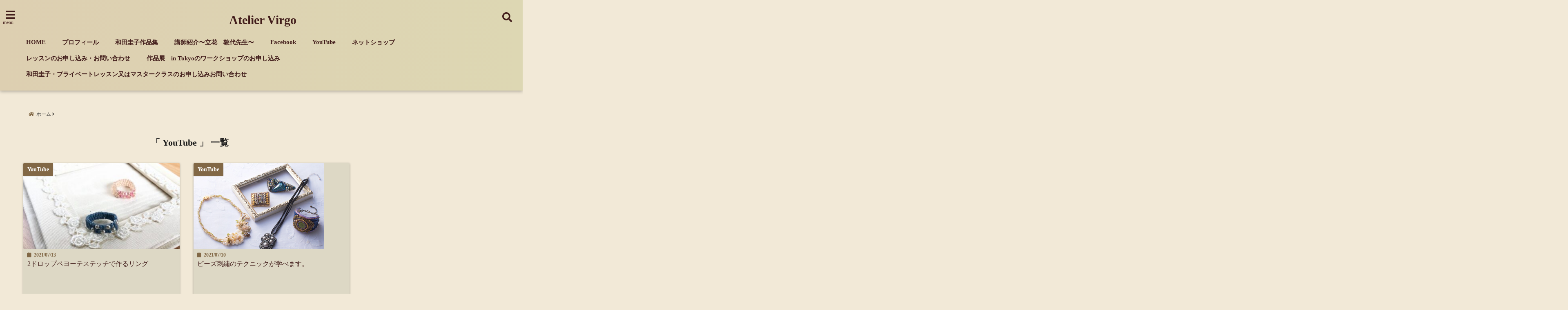

--- FILE ---
content_type: text/html; charset=UTF-8
request_url: https://atelier-virgo.com/category/youtube/page/18/
body_size: 21647
content:
<!DOCTYPE html>
<!--[if lt IE 7]> <html class="ie6" lang="ja"> <![endif]-->
<!--[if IE 7]> <html class="i7" lang="ja"> <![endif]-->
<!--[if IE 8]> <html class="ie" lang="ja"> <![endif]-->
<!--[if gt IE 8]><!--> <html lang="ja"> <!--<![endif]-->
<head>
<meta charset="UTF-8" />
<meta name="viewport" content="width=device-width,initial-scale=1.0,user-scalable=no">
<meta name="format-detection" content="telephone=no" />
<meta name="theme-color" content="#4285f4">

<title>YouTube | Atelier Virgo-18ページ</title>
<meta name="description" content="" />
<!-- OGP -->
<meta property="og:type" content="website">
<meta property="og:title" content="2ドロップペヨーテステッチで作るリング" />
<meta property="og:description" content="" />
<meta property="og:url" content="https://atelier-virgo.com/2%e3%83%89%e3%83%ad%e3%83%83%e3%83%97%e3%83%9a%e3%83%a8%e3%83%bc%e3%83%86%e3%82%b9%e3%83%86%e3%83%83%e3%83%81%e3%81%a7%e4%bd%9c%e3%82%8b%e3%83%aa%e3%83%b3%e3%82%b0/" />
<meta property="og:site_name" content="Atelier Virgo" />
<meta property="og:locale" content="ja_JP" />
<meta property="fb:admins" content="280000225843319" />
<meta property="fb:app_id" content="1760580897575502" />
<meta name="robots" content="max-image-preview:large" />
<!-- /OGP -->
<style>
*{margin:0;padding:0}
main,article,aside,header,canvas,details,figcaption,figure,footer,nav,section,summary{display:block}
body{font-family:font-family: Helvetica Neue, Helvetica, Hiragino Sans, 'ヒラギノ角ゴ ProN W3', Hiragino Kaku Gothic ProN, "メイリオ", Meiryo, sans-serif;min-width:320px;word-wrap:break-word;background-color:#f2f2f2;overflow:hidden}
#wpadminbar{position:fixed!important}
#totalcover{position:relative}
#header-gazou-pc{display:none;}
.gf{font-family:'Yeseva One',sans-serif;font-weight:700}
a{position:relative;color:#4169e1;display:inline-block;text-decoration:underline;transition:.3s}
img,video,object{max-width:100%;height:auto;border:none;vertical-align:bottom;-webkit-transition:.8s;-moz-transition:.8s;-o-transition:.8s;-ms-transition:.8s;transition:.8s}
.smanone{display:none}
.clearfix:after{content:".";display:block;clear:both;height:0;visibility:hidden}
.clearfix{display:inline-block}
.clearfix{display:block}
.clear{clear:both}
iframe{max-width:100%;max-height:100%}
p{font-size:16px;font-weight:300;line-height:1.9em;margin-bottom:20px;clear:both}
header .sitename{font-size:22px;font-weight:800;color:#fff;line-height:22px;padding:0;height:40px;margin-bottom:0}
header .sitename a{font-size:22px;width:90%;color:#333;text-decoration:none;font-weight:700;line-height:40px}
header h1{font-size:12px;color:#666;font-weight:400}
header a{color:#FFF;text-decoration:none}
header .descr{height:12px;text-align:center;font-size:10px;padding:0 10px 3px;color:#666;font-weight:700;margin:0 .67em;line-height:12px}
ul.breadcrumb li {list-style: none;	font-size:12px;}
ul.breadcrumb li a { display: block;float:left; padding: 2px 0 2px 0;margin: 0 5px 0 0;}
ul.breadcrumb li:first-child a:before {content: "\f015";font-family: "Font Awesome\ 5 Free";font-weight: bold;color: #000;margin-right: 5px;}
ul.breadcrumb li a:after {content: ">";font-weight: bold;margin:0 10px 0 2px;margin-right: 5px;color:#010101;}
ul.breadcrumb li:last-child{display:none;}
h2{font-weight:700;font-size:20px;padding:1em 1.5em;background:#f6f6f6;margin:10px 0;border-radius:3px;color:#1a1a1a;line-height:1.6em}
h3 a{color:#333;font-weight:800;text-decoration:none}
#footer-navigation{margin:10px 0 30px}
#footer{background:#997a3d}
#footer_w{width:2000px;margin:20px auto;text-align:left}
#topnews h3{border-width:0}
#topnews dl.clearfix{position:relative;padding:8px 5px;margin:0 0 15px;transition:.3s ease;overflow:hidden;border-radius:2px;box-shadow:0 1px 4px rgba(0,0,0,.3)}
.readmore{display:none}
#topnews .trim{height:90px;overflow:hidden}
#topnews dt{width:40%;float:left;position:relative}
#topnews dt a{width:100%}
#topnews dt img{width:100%}
.category_info p{position:absolute;z-index:1;background:#4899b2;padding:3px;font-size:12px;line-height:14px;color:#fff}
#topnews dd{width:56%;padding:2px 5px;float:left}
#topnews .clearfix dd h3{font-size:14px;font-weight:700;padding:0;margin-bottom:2px}
#topnews .clearfix dd h3 a{font-weight:500;color:#333;text-decoration:none;line-height:1.3em;font-size:.9em}
#topnews .clearfix dd p{font-size:16px;color:#666;line-height:18px}
#topnews .clearfix dd .blog_info p{float:left;font-size:12px;font-weight:700;color:#009fc1;line-height:13px;margin:0 0 3px;padding:0 2px;width:100%}
li.recentcomments a:before{display:none}
#side aside ul li{list-style:none}
#side aside ul{margin:0 5px;padding:5px}
#side aside h4{font-size:14px;font-weight:700;background:#fc51a2;color:#870e4e;padding:10px 5px 10px 10px;margin:0 5px;line-height:33px;border-radius:.15em;clear:both}
#side aside ul li a{display:inline-block;line-height:1.8em;margin:5px 0 15px;padding:0 5px 0 35px;list-style:none}
#side aside ul li a:before{content:"\f35a";font-family:Font Awesome\ 5 Free;position:absolute;left:3px;color:#656565;font-weight:700;font-size:1.2em;top:1px}
#side aside #mybox ul{color:#1a1a1a;margin-bottom:20px;padding:0 5px 10px;border-radius:3px;list-style:none}
#side p{font-size:.8em;line-height:24px}
#before-footer{clear:both}
#before-footer-inner{clear:both}
#main-navigation ul{position:relative;left:50%;float:left}
#main-navigation ul li{list-style:none;padding:0 10px;font-size:13px;display:block;position:relative;left:-50%;float:left}
#main-navigation ul li a{color:#fff;padding:10px;border-radius:1px;background:rgba(255,255,255,0);position:relative;margin:0;font-weight:700;font-size:15px}
#main-navigation li a{text-align:center;text-decoration:none;padding:5px 10px;display:block;-webkit-transition:all .3s ease;-moz-transition:all .3s ease;-o-transition:all .3s ease;transition:all .3s ease}
#main-navigation li ul{display:none;background:rgba(18,16,94,0);border-top:1px #ccc;border-bottom:1px #ccc;border-radius:2px;padding:0;position:absolute;top:100%;left:0;margin:0 0 0 -1px;z-index:999}
#footer-navigation ul{position:relative;left:50%;float:left}
#footer-navigation ul li{list-style:none;padding-left:0;font-size:13px;display:inline;position:relative;left:-50%;float:left}
#footer-navigation li a{text-align:center;margin:10px 5px;text-decoration:none;padding:5px 20px;display:block;font-size:.8em;line-height:1.5em;font-weight:500;color:#fff;background:rgba(255,255,255,0.21)}
#side aside #search{padding-bottom:0;position:relative;clear:both;margin:10px}
#mybox input#s{margin-top:10px;background:#e8e8e8}
form#searchform{position:relative}
#search{margin:75px 10px}
#s{height:60px;color:#333;font-size:16px;border-radius:3px;border-top-style:none;border-right-style:none;border-bottom-style:none;border-left-style:none;background:#fff;z-index:1;padding:10px 50px 10px 5px;width:100%;box-sizing:border-box;position:relative;box-shadow:0 1px 5px rgba(0,0,0,.3)}
button#searchsubmit{width:45px;height:45px;padding:0;font-family:Font Awesome\ 5 Free;font-size:28px;border:none;background:transparent;position:absolute;z-index:1;top:12px;right:5px;color:#5a5a5a}
#side aside button#searchsubmit{top:20px}
#side aside .side-profile a{font-weight:bold;}
.pagination{clear:both;position:relative;font-size:18px;line-height:18px;margin:0 20px 20px;padding:0 0 40px}
.pagination span,.pagination a{display:block;float:left;border-radius:3px;margin:2px 2px 2px 0;padding:6px 9px 5px;text-decoration:none;width:auto;color:#45b0e6}
.pagination .current{padding:6px 9px 5px;color:#fff;background-color:#45b0e6}
#page-top{position:fixed;z-index:997;bottom:70px;right:0;font-size:30px}
#header-upper-area{max-width:100%;padding:0;background:#FFF;margin:0 auto;box-shadow:0 2px 8px 0 rgba(0,0,0,.3);position:relative;z-index:2;width:100%}
.transmission #header-upper-area{position:absolute;background:rgba(0,0,0,0);box-shadow:0 0 0}
.transmission .header-info{position:absolute;bottom:0}
#logo-area{padding:0 10px;margin:0 auto;text-align:center;position:relative}
#logo{width:100%;text-align:center;margin:0 auto}
p.sitename{padding:3px 0;margin:0 35px;height:100%;min-height:40px}
#header-gazou-area{max-width:2500px;padding:0;margin:0 auto;position:relative;overflow:hidden}
#navi-area{text-align:center;max-width:1200px;padding:10px;margin:0 auto}
#top-upper{max-width:1200px;padding:0 auto;margin:0 auto 15px}
#top-under{max-width:820px;margin:0 auto;float:none;clear:both}
header{text-align:center;padding-top:3px}
#gazou{height:auto;max-width:100%!important}
footer{clear:both;padding:20px 0;text-align:center}
html{overflow:auto}
body{overflow:hidden}
footer{margin:0 -200%;padding:20px 200%}
#side aside a{font-weight:400;color:#333;text-decoration:none}
#footer_w{width:100%;margin:0 auto 20px;padding:0}
#footer{clear:both;float:none;width:auto;position:static!important}
#spnaviwrap{padding:0;text-align:center;clear:both}
#spnaviwrap .spnavi ul li{float:left;display:block;width:300px;max-width:23%;height:100%;margin:0 1% 2px}
#spnaviwrap .spnavi ul li{padding:0}
#spnaviwrap .spnavi ul li a{display:-webkit-flex;display:flex;-webkit-align-items:center;align-items:center;-webkit-justify-content:center;justify-content:center;position:relative;height:16px;line-height:12px;text-align:left;padding:7px 5px;color:#fff;font-size:10px;font-weight:700;border-radius:3px}
#speheader{overflow:hidden;background-image:url();background-position:50% 50%;background-repeat:no-repeat;background-size:cover;-webkit-background-size:cover;-moz-background-size:cover;-o-background-size:cover;height:300px;margin:0 -100px;font-size:10px}
#header-sp-wrap{overflow:hidden;height:100%;}
#header-sp{position:relative;margin:-5px -0}
#header-sp-innner-center{position: absolute;top: 50%;left: 50%;-webkit-transform: translate(-50%,-50%);-moz-transform: translate(-50%,-50%);-ms-transform: translate(-50%,-50%);-o-transform: translate(-50%,-50%);transform: translate(-50%,-50%);width: 90%;height: auto;}
.header-info{display:block;font-size:.85em;text-align:center;margin:0 auto;padding:0;position:absolute;width:100%}
.header-info a{width:80%;display:block;color:#fff;font-weight:700;padding:7px 10px;border-radius:30px;margin:10px auto;text-decoration:none;box-shadow:0 3px 8px -3px rgba(0,0,0,.3);background:#ff0074;position:relative;z-index:1}
#wrapper{max-width:600px;padding:0;margin:0 auto}
#content{float:left;margin:0 auto;width:100%}
#contentInner{background:#fff;border-radius:2px}
main{margin:0 0 10px;padding:0 5px 40px}
.lpwide2{background:#fff;margin:0 -100px;padding:20px 100px;clear:both}
.lpwide2-inner{max-width:420px;width:100%;padding:0}
.textwidget{margin:0;padding:5px}
#copy{background:#000;padding:5px 500px 10px;text-align:center;color:#fff;width:auto;margin:0 -500px;clear:both}
#copy a{color:#eaeaea;text-decoration:none}
#copy p{margin-bottom:0;font-size:.75em}
.ripple{position:relative;overflow:hidden}
h2.toppage{background:none;text-align:center;margin:0}
#start-menu{display:none}
#left-menu{width:40px;height:40px;line-height:40px;border-radius:3px;text-align:center;font-size:23px;color:#fff;position:absolute;z-index:1;padding:3px;top:-5px;left:-1px;animation:fadeIn .5s ease 0 1 normal}
.menu-title{font-family:'Noto Sans JP';position:absolute;font-size:10px;top:25px;left:7px;animation:fadeIn .3s ease 0 1 normal;color:#fff}
#left-menu-wrap ul li a{color:#2d2d2d;font-size:.9em;font-weight:700;width:100%;padding:5px;margin:5px 0}
#left-menu-wrap ul{list-style:none}
#left-menu-wrap ul.sub-menu{padding-left:20px}
#left-menu-wrap ul.sub-menu a{font-weight:500}
#left-menu-wrap{position:fixed;z-index:998;top:0;left:-400px;overflow:hidden;width:265px;height:85%;overflow-y:auto;color:#1a1a1a;text-align:left;background:#fff;margin:0 auto;padding:150px 10px 0;border-radius:3px;box-shadow:0 5px 14px 3px rgba(0,0,0,.3)}
.left-menu-yohaku{padding:50px}
.left-menu-header{display:block;background:#3298b0;position:absolute;top:0;height:150px;width:100%;left:0}
.left-menu-header p.sitename{display:block;position:relative;top:80px;padding:5px;margin:0}
.left-menu-close{display:none}
#start-search{display:none}
#search-button{position:absolute;z-index:1;padding:3px;top:-2px;right:5px;width:36px;height:36px;line-height:38px;border-radius:50%;text-align:center;font-size:20px;color:#fff;-webkit-transition:all .3s ease;-moz-transition:all .3s ease;-o-transition:all .3s ease;overflow:hidden;z-index:997}
#search-button-close{display:none}
#search-wrap{display:none}
li.cat-item{list-style:none}
#footer_w{width:98%;margin:0 2% 20px;padding:0}
#top-under{max-width:800px}
#before-footer .textwidget{padding:0 10px}
.header-contact{position:fixed;bottom:0;width:100%;left:0;text-align:center;z-index:3}
#wp-a11y-speak-polite{display:none}
.footer-fix-menu{position:fixed;bottom:0;height:65px;background:#f3f3f3;z-index:9999;border-top:1px solid #ccc}
.footer-fix-menu a{color:#494949;text-decoration:none}
.footer-table-ul.pcnone{display:table;padding:0;table-layout:fixed;text-align:center;width:100%}
.footer-table-ul.pcnone li{display:table-cell;vertical-align:top;height:65px;background:#f3f3f3}
.footer-icon{font-size:1.5em}
.footer-memu-text{font-size:10px;margin:2px 0 0}
.social-share-button{max-width:320px;margin:0 auto;padding:10px;text-align:center}
.social-share-button ul{padding:0;margin:10px 0}
#side aside #mybox .social-share-button ul{padding:0;margin:0}
#side aside .social-share-button ul li a{display:block;padding:0;margin:0 auto;width:40px;font-size:1.4em;border-radius:50%;color:#333}
#side aside .social-share-button ul li{line-height:1.5em;padding:5px}
.social-share-button ul{display:table;table-layout:fixed;text-align:center;width:100%}
.social-share-button ul li{display:table-cell;vertical-align:center}
.social-share-button ul li a:before{display:none}
.side-name{font-size:1.2em;font-weight:700;text-align:center;margin:3px 0}
.side-job{text-align:center;font-size:.85em;font-weight:700;margin:10px auto;line-height:20px}
.side-profimg{text-align:center;margin:0}
.side-profimg img{border-radius:50%;margin:0}
.side-profile p{margin:10px 0;padding:0 5px}
.side-profile .social-share-button{padding:0}
.social-prof-link a{padding:10px}
@media only screen and (min-width: 420px){
ul.breadcrumb li a {margin: 10px 5px 10px 0;}
}
@media only screen and (min-width: 781px) {
.footer-table-ul.pcnone{display:none;}
#header-gazou-pc{display:block;}
}
</style>
<!-- レンダリングブロック対応 animatedCSS-->
<script>
requestAnimationFrame(function(l){l=document.createElement('link');
l.rel='stylesheet';l.href='https://atelier-virgo.com/wp-content/themes/seal1_5/css/animate.css';document.head.appendChild(l)})
</script>
<!-- レンダリングブロック対応 Fontawesome-->
<script>
requestAnimationFrame(function(l){l=document.createElement('link');
l.rel='stylesheet';l.href='https://use.fontawesome.com/releases/v5.5.0/css/all.css';document.head.appendChild(l)})
</script>
<link rel="alternate" type="application/rss+xml" title="Atelier Virgo RSS Feed" href="https://atelier-virgo.com/feed/" />
<link rel="pingback" href="https://atelier-virgo.com/xmlrpc.php" />
<link rel="pingback" href="https://atelier-virgo.com/xmlrpc.php" />
<link rel="preconnect" href="https://use.fontawesome.com">
<link rel="preconnect" href="https://ajax.googleapis.com">
<link rel="preconnect" href="https://fonts.googleapis.com">
<link rel="preconnect" href="https://connect.facebook.net">
<link rel="preconnect" href="https://p.rfihub.com">
<link rel="preconnect" href="https://tags.bkrtx.com">
<link rel="preconnect" href="https://www.googletagmanager.com">
<link rel="preconnect" href="https://cdn.treasuredata.com">
<link rel="preconnect" href="https://uh.nakanohito.jp">
<link rel="preconnect" href="https://a.o2u.jp">
<link rel="preconnect" href="https://sync.im-apps.net">
<link rel="preconnect" href="https://jp-gmtdmp.mookie1.com">
<link rel="preconnect" href="https://www.googleadservices.com">
<link rel="preconnect" href="https://cm.g.doubleclick.net">
<link rel="preconnect" href="https://cdn.audiencedata.net">
<link rel="preconnect" href="https://ps.eyeota.net">
<link rel="preconnect" href="https://tg.socdm.com">
<meta name='robots' content='max-image-preview:large' />
<link rel='dns-prefetch' href='//ajax.googleapis.com' />
<link rel='dns-prefetch' href='//www.google.com' />
<style id='wp-img-auto-sizes-contain-inline-css' type='text/css'>
img:is([sizes=auto i],[sizes^="auto," i]){contain-intrinsic-size:3000px 1500px}
/*# sourceURL=wp-img-auto-sizes-contain-inline-css */
</style>
<style id='wp-emoji-styles-inline-css' type='text/css'>

	img.wp-smiley, img.emoji {
		display: inline !important;
		border: none !important;
		box-shadow: none !important;
		height: 1em !important;
		width: 1em !important;
		margin: 0 0.07em !important;
		vertical-align: -0.1em !important;
		background: none !important;
		padding: 0 !important;
	}
/*# sourceURL=wp-emoji-styles-inline-css */
</style>
<style id='wp-block-library-inline-css' type='text/css'>
:root{--wp-block-synced-color:#7a00df;--wp-block-synced-color--rgb:122,0,223;--wp-bound-block-color:var(--wp-block-synced-color);--wp-editor-canvas-background:#ddd;--wp-admin-theme-color:#007cba;--wp-admin-theme-color--rgb:0,124,186;--wp-admin-theme-color-darker-10:#006ba1;--wp-admin-theme-color-darker-10--rgb:0,107,160.5;--wp-admin-theme-color-darker-20:#005a87;--wp-admin-theme-color-darker-20--rgb:0,90,135;--wp-admin-border-width-focus:2px}@media (min-resolution:192dpi){:root{--wp-admin-border-width-focus:1.5px}}.wp-element-button{cursor:pointer}:root .has-very-light-gray-background-color{background-color:#eee}:root .has-very-dark-gray-background-color{background-color:#313131}:root .has-very-light-gray-color{color:#eee}:root .has-very-dark-gray-color{color:#313131}:root .has-vivid-green-cyan-to-vivid-cyan-blue-gradient-background{background:linear-gradient(135deg,#00d084,#0693e3)}:root .has-purple-crush-gradient-background{background:linear-gradient(135deg,#34e2e4,#4721fb 50%,#ab1dfe)}:root .has-hazy-dawn-gradient-background{background:linear-gradient(135deg,#faaca8,#dad0ec)}:root .has-subdued-olive-gradient-background{background:linear-gradient(135deg,#fafae1,#67a671)}:root .has-atomic-cream-gradient-background{background:linear-gradient(135deg,#fdd79a,#004a59)}:root .has-nightshade-gradient-background{background:linear-gradient(135deg,#330968,#31cdcf)}:root .has-midnight-gradient-background{background:linear-gradient(135deg,#020381,#2874fc)}:root{--wp--preset--font-size--normal:16px;--wp--preset--font-size--huge:42px}.has-regular-font-size{font-size:1em}.has-larger-font-size{font-size:2.625em}.has-normal-font-size{font-size:var(--wp--preset--font-size--normal)}.has-huge-font-size{font-size:var(--wp--preset--font-size--huge)}.has-text-align-center{text-align:center}.has-text-align-left{text-align:left}.has-text-align-right{text-align:right}.has-fit-text{white-space:nowrap!important}#end-resizable-editor-section{display:none}.aligncenter{clear:both}.items-justified-left{justify-content:flex-start}.items-justified-center{justify-content:center}.items-justified-right{justify-content:flex-end}.items-justified-space-between{justify-content:space-between}.screen-reader-text{border:0;clip-path:inset(50%);height:1px;margin:-1px;overflow:hidden;padding:0;position:absolute;width:1px;word-wrap:normal!important}.screen-reader-text:focus{background-color:#ddd;clip-path:none;color:#444;display:block;font-size:1em;height:auto;left:5px;line-height:normal;padding:15px 23px 14px;text-decoration:none;top:5px;width:auto;z-index:100000}html :where(.has-border-color){border-style:solid}html :where([style*=border-top-color]){border-top-style:solid}html :where([style*=border-right-color]){border-right-style:solid}html :where([style*=border-bottom-color]){border-bottom-style:solid}html :where([style*=border-left-color]){border-left-style:solid}html :where([style*=border-width]){border-style:solid}html :where([style*=border-top-width]){border-top-style:solid}html :where([style*=border-right-width]){border-right-style:solid}html :where([style*=border-bottom-width]){border-bottom-style:solid}html :where([style*=border-left-width]){border-left-style:solid}html :where(img[class*=wp-image-]){height:auto;max-width:100%}:where(figure){margin:0 0 1em}html :where(.is-position-sticky){--wp-admin--admin-bar--position-offset:var(--wp-admin--admin-bar--height,0px)}@media screen and (max-width:600px){html :where(.is-position-sticky){--wp-admin--admin-bar--position-offset:0px}}

/*# sourceURL=wp-block-library-inline-css */
</style><style id='global-styles-inline-css' type='text/css'>
:root{--wp--preset--aspect-ratio--square: 1;--wp--preset--aspect-ratio--4-3: 4/3;--wp--preset--aspect-ratio--3-4: 3/4;--wp--preset--aspect-ratio--3-2: 3/2;--wp--preset--aspect-ratio--2-3: 2/3;--wp--preset--aspect-ratio--16-9: 16/9;--wp--preset--aspect-ratio--9-16: 9/16;--wp--preset--color--black: #000000;--wp--preset--color--cyan-bluish-gray: #abb8c3;--wp--preset--color--white: #ffffff;--wp--preset--color--pale-pink: #f78da7;--wp--preset--color--vivid-red: #cf2e2e;--wp--preset--color--luminous-vivid-orange: #ff6900;--wp--preset--color--luminous-vivid-amber: #fcb900;--wp--preset--color--light-green-cyan: #7bdcb5;--wp--preset--color--vivid-green-cyan: #00d084;--wp--preset--color--pale-cyan-blue: #8ed1fc;--wp--preset--color--vivid-cyan-blue: #0693e3;--wp--preset--color--vivid-purple: #9b51e0;--wp--preset--gradient--vivid-cyan-blue-to-vivid-purple: linear-gradient(135deg,rgb(6,147,227) 0%,rgb(155,81,224) 100%);--wp--preset--gradient--light-green-cyan-to-vivid-green-cyan: linear-gradient(135deg,rgb(122,220,180) 0%,rgb(0,208,130) 100%);--wp--preset--gradient--luminous-vivid-amber-to-luminous-vivid-orange: linear-gradient(135deg,rgb(252,185,0) 0%,rgb(255,105,0) 100%);--wp--preset--gradient--luminous-vivid-orange-to-vivid-red: linear-gradient(135deg,rgb(255,105,0) 0%,rgb(207,46,46) 100%);--wp--preset--gradient--very-light-gray-to-cyan-bluish-gray: linear-gradient(135deg,rgb(238,238,238) 0%,rgb(169,184,195) 100%);--wp--preset--gradient--cool-to-warm-spectrum: linear-gradient(135deg,rgb(74,234,220) 0%,rgb(151,120,209) 20%,rgb(207,42,186) 40%,rgb(238,44,130) 60%,rgb(251,105,98) 80%,rgb(254,248,76) 100%);--wp--preset--gradient--blush-light-purple: linear-gradient(135deg,rgb(255,206,236) 0%,rgb(152,150,240) 100%);--wp--preset--gradient--blush-bordeaux: linear-gradient(135deg,rgb(254,205,165) 0%,rgb(254,45,45) 50%,rgb(107,0,62) 100%);--wp--preset--gradient--luminous-dusk: linear-gradient(135deg,rgb(255,203,112) 0%,rgb(199,81,192) 50%,rgb(65,88,208) 100%);--wp--preset--gradient--pale-ocean: linear-gradient(135deg,rgb(255,245,203) 0%,rgb(182,227,212) 50%,rgb(51,167,181) 100%);--wp--preset--gradient--electric-grass: linear-gradient(135deg,rgb(202,248,128) 0%,rgb(113,206,126) 100%);--wp--preset--gradient--midnight: linear-gradient(135deg,rgb(2,3,129) 0%,rgb(40,116,252) 100%);--wp--preset--font-size--small: 13px;--wp--preset--font-size--medium: 20px;--wp--preset--font-size--large: 36px;--wp--preset--font-size--x-large: 42px;--wp--preset--spacing--20: 0.44rem;--wp--preset--spacing--30: 0.67rem;--wp--preset--spacing--40: 1rem;--wp--preset--spacing--50: 1.5rem;--wp--preset--spacing--60: 2.25rem;--wp--preset--spacing--70: 3.38rem;--wp--preset--spacing--80: 5.06rem;--wp--preset--shadow--natural: 6px 6px 9px rgba(0, 0, 0, 0.2);--wp--preset--shadow--deep: 12px 12px 50px rgba(0, 0, 0, 0.4);--wp--preset--shadow--sharp: 6px 6px 0px rgba(0, 0, 0, 0.2);--wp--preset--shadow--outlined: 6px 6px 0px -3px rgb(255, 255, 255), 6px 6px rgb(0, 0, 0);--wp--preset--shadow--crisp: 6px 6px 0px rgb(0, 0, 0);}:where(.is-layout-flex){gap: 0.5em;}:where(.is-layout-grid){gap: 0.5em;}body .is-layout-flex{display: flex;}.is-layout-flex{flex-wrap: wrap;align-items: center;}.is-layout-flex > :is(*, div){margin: 0;}body .is-layout-grid{display: grid;}.is-layout-grid > :is(*, div){margin: 0;}:where(.wp-block-columns.is-layout-flex){gap: 2em;}:where(.wp-block-columns.is-layout-grid){gap: 2em;}:where(.wp-block-post-template.is-layout-flex){gap: 1.25em;}:where(.wp-block-post-template.is-layout-grid){gap: 1.25em;}.has-black-color{color: var(--wp--preset--color--black) !important;}.has-cyan-bluish-gray-color{color: var(--wp--preset--color--cyan-bluish-gray) !important;}.has-white-color{color: var(--wp--preset--color--white) !important;}.has-pale-pink-color{color: var(--wp--preset--color--pale-pink) !important;}.has-vivid-red-color{color: var(--wp--preset--color--vivid-red) !important;}.has-luminous-vivid-orange-color{color: var(--wp--preset--color--luminous-vivid-orange) !important;}.has-luminous-vivid-amber-color{color: var(--wp--preset--color--luminous-vivid-amber) !important;}.has-light-green-cyan-color{color: var(--wp--preset--color--light-green-cyan) !important;}.has-vivid-green-cyan-color{color: var(--wp--preset--color--vivid-green-cyan) !important;}.has-pale-cyan-blue-color{color: var(--wp--preset--color--pale-cyan-blue) !important;}.has-vivid-cyan-blue-color{color: var(--wp--preset--color--vivid-cyan-blue) !important;}.has-vivid-purple-color{color: var(--wp--preset--color--vivid-purple) !important;}.has-black-background-color{background-color: var(--wp--preset--color--black) !important;}.has-cyan-bluish-gray-background-color{background-color: var(--wp--preset--color--cyan-bluish-gray) !important;}.has-white-background-color{background-color: var(--wp--preset--color--white) !important;}.has-pale-pink-background-color{background-color: var(--wp--preset--color--pale-pink) !important;}.has-vivid-red-background-color{background-color: var(--wp--preset--color--vivid-red) !important;}.has-luminous-vivid-orange-background-color{background-color: var(--wp--preset--color--luminous-vivid-orange) !important;}.has-luminous-vivid-amber-background-color{background-color: var(--wp--preset--color--luminous-vivid-amber) !important;}.has-light-green-cyan-background-color{background-color: var(--wp--preset--color--light-green-cyan) !important;}.has-vivid-green-cyan-background-color{background-color: var(--wp--preset--color--vivid-green-cyan) !important;}.has-pale-cyan-blue-background-color{background-color: var(--wp--preset--color--pale-cyan-blue) !important;}.has-vivid-cyan-blue-background-color{background-color: var(--wp--preset--color--vivid-cyan-blue) !important;}.has-vivid-purple-background-color{background-color: var(--wp--preset--color--vivid-purple) !important;}.has-black-border-color{border-color: var(--wp--preset--color--black) !important;}.has-cyan-bluish-gray-border-color{border-color: var(--wp--preset--color--cyan-bluish-gray) !important;}.has-white-border-color{border-color: var(--wp--preset--color--white) !important;}.has-pale-pink-border-color{border-color: var(--wp--preset--color--pale-pink) !important;}.has-vivid-red-border-color{border-color: var(--wp--preset--color--vivid-red) !important;}.has-luminous-vivid-orange-border-color{border-color: var(--wp--preset--color--luminous-vivid-orange) !important;}.has-luminous-vivid-amber-border-color{border-color: var(--wp--preset--color--luminous-vivid-amber) !important;}.has-light-green-cyan-border-color{border-color: var(--wp--preset--color--light-green-cyan) !important;}.has-vivid-green-cyan-border-color{border-color: var(--wp--preset--color--vivid-green-cyan) !important;}.has-pale-cyan-blue-border-color{border-color: var(--wp--preset--color--pale-cyan-blue) !important;}.has-vivid-cyan-blue-border-color{border-color: var(--wp--preset--color--vivid-cyan-blue) !important;}.has-vivid-purple-border-color{border-color: var(--wp--preset--color--vivid-purple) !important;}.has-vivid-cyan-blue-to-vivid-purple-gradient-background{background: var(--wp--preset--gradient--vivid-cyan-blue-to-vivid-purple) !important;}.has-light-green-cyan-to-vivid-green-cyan-gradient-background{background: var(--wp--preset--gradient--light-green-cyan-to-vivid-green-cyan) !important;}.has-luminous-vivid-amber-to-luminous-vivid-orange-gradient-background{background: var(--wp--preset--gradient--luminous-vivid-amber-to-luminous-vivid-orange) !important;}.has-luminous-vivid-orange-to-vivid-red-gradient-background{background: var(--wp--preset--gradient--luminous-vivid-orange-to-vivid-red) !important;}.has-very-light-gray-to-cyan-bluish-gray-gradient-background{background: var(--wp--preset--gradient--very-light-gray-to-cyan-bluish-gray) !important;}.has-cool-to-warm-spectrum-gradient-background{background: var(--wp--preset--gradient--cool-to-warm-spectrum) !important;}.has-blush-light-purple-gradient-background{background: var(--wp--preset--gradient--blush-light-purple) !important;}.has-blush-bordeaux-gradient-background{background: var(--wp--preset--gradient--blush-bordeaux) !important;}.has-luminous-dusk-gradient-background{background: var(--wp--preset--gradient--luminous-dusk) !important;}.has-pale-ocean-gradient-background{background: var(--wp--preset--gradient--pale-ocean) !important;}.has-electric-grass-gradient-background{background: var(--wp--preset--gradient--electric-grass) !important;}.has-midnight-gradient-background{background: var(--wp--preset--gradient--midnight) !important;}.has-small-font-size{font-size: var(--wp--preset--font-size--small) !important;}.has-medium-font-size{font-size: var(--wp--preset--font-size--medium) !important;}.has-large-font-size{font-size: var(--wp--preset--font-size--large) !important;}.has-x-large-font-size{font-size: var(--wp--preset--font-size--x-large) !important;}
/*# sourceURL=global-styles-inline-css */
</style>

<style id='classic-theme-styles-inline-css' type='text/css'>
/*! This file is auto-generated */
.wp-block-button__link{color:#fff;background-color:#32373c;border-radius:9999px;box-shadow:none;text-decoration:none;padding:calc(.667em + 2px) calc(1.333em + 2px);font-size:1.125em}.wp-block-file__button{background:#32373c;color:#fff;text-decoration:none}
/*# sourceURL=/wp-includes/css/classic-themes.min.css */
</style>
<link rel='stylesheet' id='toc-screen-css' href='https://atelier-virgo.com/wp-content/plugins/table-of-contents-plus/screen.min.css?ver=2411.1' type='text/css' media='all' />
<link rel='stylesheet' id='ppress-frontend-css' href='https://atelier-virgo.com/wp-content/plugins/wp-user-avatar/assets/css/frontend.min.css?ver=4.16.8' type='text/css' media='all' />
<link rel='stylesheet' id='ppress-flatpickr-css' href='https://atelier-virgo.com/wp-content/plugins/wp-user-avatar/assets/flatpickr/flatpickr.min.css?ver=4.16.8' type='text/css' media='all' />
<link rel='stylesheet' id='ppress-select2-css' href='https://atelier-virgo.com/wp-content/plugins/wp-user-avatar/assets/select2/select2.min.css?ver=6.9' type='text/css' media='all' />
<link rel='stylesheet' id='style-css' href='https://atelier-virgo.com/wp-content/themes/seal1_5/style.css?ver=6.9' type='text/css' media='all' />
<link rel='stylesheet' id='child-style-css' href='https://atelier-virgo.com/wp-content/themes/seal1_5_child/style.css?ver=6.9' type='text/css' media='all' />
<link rel="https://api.w.org/" href="https://atelier-virgo.com/wp-json/" /><link rel="alternate" title="JSON" type="application/json" href="https://atelier-virgo.com/wp-json/wp/v2/categories/8" />
<style type="text/css">




/*カスタマイザーサイトカラー*/
/*1-AB*/
#header-upper-area {
	background: -webkit-linear-gradient(left, #ddcfb1, #ddd7b3); 
	background: linear-gradient(to right, #ddcfb1, #ddd7b3); 
}

/* 2*/
#left-menu { color: #421d1b;}
header .sitename a { color: #421d1b;}
header h1 { color: #421d1b;}
header .descr { color: #421d1b;}
.menu-title { color: #421d1b;}
header .sitename { color: #421d1b;}
#main-navigation ul li a { color: #421d1b;}
#search-button{ color: #421d1b;}
/*3*/
.left-menu-header { background:#ddcfb1;}
#left-menu-wrap h4 { background:#ddcfb1;}

/*4*/
#spnaviwrap .spnavi ul li a { color: #421d1b;}
#navi-large-area a { color: #421d1b;}

/* 5*/
#spnaviwrap .spnavi ul li a{ background:#dda654;}
/* 6*/
#main-navigation li a:hover {color: #dda654;}


/* 7*/
#main-navigation li a:hover{ background:#ffffff;}
/* 8*/
#main-navigation li ul li a{ color: #421d1b;}

/*9*/
#main-navigation li ul li a{background:#ffffff;}



/* 8*/
body { color:#000000;}
.post h3 {	color:#000000;}

/* 9*/
a { color:#000000;
}
/*ページャー*/
.pagination span, .pagination a {color: #000000;}
.pagination .current {
	background-color: #000000;
}
#comments input[type="submit"]{
	background-color: #000000;
}
.kijisita-category a{background:#000000;}
.hashtag a {color: #000000;}
#prof-kijisita .prof-under-article-right-profurl a{background: #000000;}
.tagcloud a{background: #000000;}
#breadcrumb i.fa.fa-home{color: #000000;}
#breadcrumb i.fa.fa-folder{color: #000000;}
/* 10*/
a:hover { color:#ce6454;}
/*ページャー*/
.pagination a:hover {background-color: #ce6454;}
#comments input[type="submit"]:hover{background-color: #ce6454;}

/* 11*/
.btn-wrap a{ 
	background:#e2866a;
	border:2px solid #e2866a;
}
.btn-wrap.kotei1 a{ 
	background:#e2866a;
	border:1px solid #e2866a;
}

.btn-wrap.ghost a {
    border: 2px solid #e2866a;
    color: #e2866a;
}

/* 12*/
/*普通のボタンの色*/
.btn-wrap a:hover{ 
	background:#ce6454;
	border:2px solid #ce6454;
}
/*固定幅1のボタン*/
.btn-wrap.kotei1 a:hover{ 
	background:#ce6454;
	color:#fff;
	border:1px solid #ce6454;
}
.btn-wrap.ghost a:hover {
    border: 2px solid #ce6454;
	background:#ce6454;
    color: #fff;
}

/* 13*/
.btn-wrap.spe a {
	border: 2px solid #e57a00;
	background-color:#e57a00;
}

.btn-wrap.spe a::before,
.btn-wrap.spe a::after {
	background: #e57a00;
}
.btn-wrap.spe2 a {
	border: 2px solid #e57a00;
	background-color:#e57a00;
}

.btn-wrap.spe2 a::before,
.btn-wrap.spe2 a::after {
	background: #e57a00;
}
.btn-wrap.ghostspe a {
	border: 2px solid #e57a00;
	color: #e57a00;
}
.btn-wrap.zoomin a {
	border: 2px solid #e57a00;
	color: #e57a00;
}
.btn-wrap.zoomin a:hover::after {
	background: #e57a00;
}
.btn-wrap.zoomin a:hover {
	background-color: #e57a00;
	border-color: #e57a00;
}
.btn-wrap.down a{
	border: 2px solid #e57a00;
	color: #e57a00;
}
.btn-wrap.down a::after {
	background: #e57a00;
}


/* 14*/
.btn-wrap.spe a:hover {
	border-color: #b7dbff;
	color: #b7dbff;
}

.btn-wrap.spe a:hover::before,
.btn-wrap.spe a:hover::after {
	background-color: #b7dbff;
}
.btn-wrap.spe2 a:hover {
	border-color: #b7dbff;
	color: #b7dbff;
}

.btn-wrap.spe2 a:hover::before,
.btn-wrap.spe2 a:hover::after {
	background-color: #b7dbff;
}
.btn-wrap.ghostspe a:hover {
	background-color: #b7dbff;
	border-color: #b7dbff;
}


/* 15*/
.post h2{background: #421d1b;}
h2{background: #421d1b;}
.post .fukidasi h2{background: #421d1b;}
.post .material h2{background: #421d1b;}
.post .fukidasi h2:after{border-top: 15px solid #421d1b;}
.post .shadow h2{background: #421d1b;}
.post .ribbon h2{background: #421d1b;}
.post .ribbon h2::before,
.post .ribbon h2::after{border-top: 5px solid #421d1b;}
.post .ribbon h2::before{border-left: 5px solid #421d1b;}
.post .ribbon h2::after{border-right: 5px solid #421d1b;}
.post .under-gradline h2{color:#421d1b;}
.post .under-gradline h2:after{
	background: -moz-linear-gradient(to right, #421d1b, transparent);
	background: -webkit-linear-gradient(to right, #421d1b, transparent);
	background: linear-gradient(to right, #421d1b, transparent);
}
.post .first-big h2{color:#1a1a1a;}
.post .first-big h2:first-letter {
	color:#421d1b;
	border-bottom:solid 3px #421d1b;
}
.post .hamiwaku h2{
	border-top: solid 3px #421d1b;
	border-bottom: solid 3px #421d1b;
	color:#421d1b;
}
.post .hamiwaku h2:before,.post .hamiwaku h2:after{
	background-color: #421d1b;
}
.post .chapter h2{
	border:3px solid #421d1b;
	color:#421d1b;
}
.post .chapter h2::after{color: #421d1b;}
.post .icon h2 {background:#421d1b;}
.post h3 {
	border-color: #421d1b;
	color:#421d1b;
}
.post .h3underline h3 {
	border-color: #421d1b;
	color:#421d1b;
}
.post .thin-underline h3 {
	border-color: #421d1b;
	color:#421d1b;
}
.post .lh3 h3{
	border-color: #421d1b;
	color:#421d1b;
}
.post .stripes h3:after {
background: -webkit-repeating-linear-gradient(-45deg, #421d1b, #421d1b 0px, #fff 2px, #fff 2px);
background: repeating-linear-gradient(-45deg, #421d1b, #421d1b 0px, #fff 2px, #fff 2px);
}
.post .box2 h3{color: #421d1b;}
.post .box2 h3::before{color: #421d1b;}
.post .box2 h3::after{color: #A1B8D1;}
.post h4{	color:#421d1b;}
.post .trans-color h4{	color:#421d1b;}
.post .cube-icon h4{	color:#421d1b;}
.post .left-border h4{border-color: #421d1b;}
.post .left-thin-border h4{border-color: #421d1b;}
#newposts h4.widgettitle {
background: #421d1b;
}
.sankaku {
    border-top: 30px solid #421d1b;
}
#side aside h4{background:#421d1b;}

/* 16*/
h2{color: #ffffff;}
.post .material h2{color: #ffffff;}
h2.toppage{color:#1a1a1a;}
h2.archiev{color:#1a1a1a;}
.post h2{color: #ffffff;}
.post .ribbon h2{color: #ffffff;}
.post .icon h2 {color: #ffffff;}
.post .icon h2:before{color: #ffffff;}
#newposts h4.widgettitle {color: #ffffff;}
#side aside h4{color: #ffffff;}
#newposts h4.widgettitle span{color: #ffffff;}

/* 17*/
ul.breadcrumb li:first-child a:before{color: #826846;}
.category_info p{background: #826846;}
.prof-under-article{background: #826846;}
#prof-kijisita{background: #826846;}
.blogbox p { color: #826846;}
.koukai { color: #826846;}
.koushin { color: #826846;}
#kanren .clearfix dt .blog_info {background: #826846;}
.post ul li:before {background: #826846;}
ol li:before  {color: #826846;}
.page-template-page-one-column main ul li:before {background: #826846;}
.page-template-page-one-column main ol li:before {color: #826846;}
.blog-card-title::before {background: #826846;}
.share-wrap{background: #826846;}
.p-entry__push {background: #826846;}
.p-shareButton__a-cont{background: #826846;}
.flow {background: #826846;}
.btn-wrap.kotei2 a{ 
	background:#826846;
	border:1px solid #826846;
}
.btn-wrap.kotei2 a:hover{ 
	color:#826846;
	border:1px solid #826846;
}
.prev dt{background: #826846;}
.next dt{background: #826846;}
#topnews .clearfix dd .blog_info p{color: #826846;}
.readmore.wide-card{ color: #826846;}
#newposts span{ color: #826846;}
p.has-drop-cap:not(:focus)::first-letter{ color: #826846;}
/* 18*/
.category_info p{ color: #ffffff;}
.prof-under-article-title{ color: #ffffff;}
.blog-card-title::before{ color: #ffffff;}
.p-entry__push{ color: #ffffff;}
.p-entry__note{ color: #ffffff;}
.p-shareButton__a-cont__btn p{ color: #ffffff;}
.prev dt a{ color: #ffffff;}
.next dt a{ color: #ffffff;}
.prof-under-article{ color: #ffffff;}
.prof-under-article-right-sns a{ color: #ffffff;}
.prof-under-article-name a{ color: #ffffff;}
/* 19*/
#cta-area{
	border-color:#cccccc;
	background:#cccccc;
}

/* 20*/
#footer {	background: #c6b36d;
	}

/* 21*/
#footer h4 {
	color: #ffffff;
}
#footer h4 a {
	color: #ffffff;
}
#footer-navigation li a{
	color: #ffffff;
}
#footer_w ul li {
	color: #ffffff;
}
#footer .copy {
	color: #ffffff;
}
#footer p {
	color:#ffffff;
}

#footer_w a:hover {
		color: #ffffff;
	}
/* 22*/
#footer_w a {
		color: #ffffff;
	}
#footer .copy a {
		color: #ffffff;
	}
#footer_w ul li a:before {
		color: #ffffff;
}
/* 23*/
#copy{background:#c6b36d;}

/* 24*/
#page-top a{background:#421d1b;}

/* 25*/
.header-info a{	background: #57aaaa;}

/* 26*/
.header-info a:hover{	background: #39ccb8;}

/* 27*/
#topnews dl.clearfix{background: #ddd8c5;}
#newposts dl.clearfix{background: #ddd8c5;}
.prev.ripple, .next.ripple{background: #ddd8c5;}
.kanren dl{background: #ddd8c5;}
.side-profile{background: #ddd8c5;}
.cardlink dl{background: #ddd8c5;}
/* 28*/
#topnews .clearfix dd h3 a{color: #421d1b;}
#newposts dl dd a{color: #421d1b;}
.prev-title p, .next-title p{color: #421d1b;}
.prev-label, .next-label{color: #421d1b;}
.kanren dd h5{color: #421d1b;}
.side-profile{color: #421d1b;}
#side aside .side-profile a{color: #421d1b;}
#side aside .social-share-button ul li a{color: #421d1b;}
.cardlink a{color: #421d1b;}
/* 31.32 */
.header-contact{background: #7892db;}
.contact-message{color: #421d1b;}
.contact-tel a{color:#fff;}

/* 34.35 */
body{background:#f2e9d7;}
#contentInner{background:#f2e9d7;}

/*36.37*/
#toc_container p.toc_title, #toc_container{background:#e5e5e5;}
#toc_container p.toc_title:before{ color: #421d1b;}
#toc_container a,#toc_container p.toc_title,#toc_container p.toc_title a{ color: #421d1b;}


/*カスタマイザーの切替え部分反映用*/
/*アイキャッチ画像右上のプロフィール表示・非表示*/
.writer {display:none}
/*アイキャッチ画像直後のプロフィール表示・非表示*/
#prof-upper-article{display:none;}
/*記事下のプロフィール表示・非表示*/
#prof-kijisita{display:none;}
/*この記事気に入ったらいいね表示・非表示*/
.share-wrap{display:none;}


/*ヘッダーのサブタイトルキャッチコピー部分の表示・非表示*/
header .descr {display:null;}
.header-fixed-area-desc {display:null;}

/*SP・Tablet用のナビ部分の表示・非表示*/
.spnavi {display:null;}
.header-fixed-area-spnavi {display:null;}

/*モバイルのフッターメニューの表示・非表示*/
#footer-kotei {display:;}

/*モバイルのフッターインスタボタンの表示・非表示*/
#instagram-box {display:;}

/*コメント部分の表示・非表示*/
#comments {display:none;}

/*サイト全体のフォント変更*/
body{	font-family:;	}

/*投稿日表示・非表示*/
.blogbox{display:;}
#topnews .clearfix dd .blog_info p{display:;}

/*前の記事へ次の記事へ表示・非表示*/
#p-navi{display:none;}

/*関連記事表示・非表示*/
#kijisita-wrap{display:;}

/*アイキャッチ画像表示・非表示*/
#eyecatch{display:;}

/*パンくずの表示位置*/
#breadcrumb{max-width:1200px;}

/*ビジネスメニュー部分表示・非表示*/
.header-contact{display:;}
/*ビジネスメニューボタン表示・非表示*/
.contact-tel{display:none;}
.contact-line{display:none;}
.contact-mail{display:none;}

/*スマホフッター固定メニュー*/
.footer-fix-menu{display:;}
/*1個目*/
.footer-table-ul li:first-child{background:#ffffff;}
.footer-table-ul li:first-child a{color:#000000;}
/*2個目*/
.footer-table-ul li:nth-child(2){background:;}
.footer-table-ul li:nth-child(2) a{color:#000000;}
/*3個目*/
.footer-table-ul li:nth-child(3){background:;}
.footer-table-ul li:nth-child(3) a{color:#000000;}
/*4個目*/
.footer-table-ul li:nth-child(4){background:;}
.footer-table-ul li:nth-child(4) a{color:;}
/*5個目*/
.footer-table-ul li:nth-child(5){background:;}
.footer-table-ul li:nth-child(5) a{color:#000000;}
@media only screen and (min-width: 781px) {
.contact-tel a{color: #421d1b;}
}
</style>

<link rel="icon" href="https://atelier-virgo.com/wp-content/uploads/2021/04/cropped-9c2b8b109bf94e1a4ddd919976638bd2-e1617609242589-32x32.png" sizes="32x32" />
<link rel="icon" href="https://atelier-virgo.com/wp-content/uploads/2021/04/cropped-9c2b8b109bf94e1a4ddd919976638bd2-e1617609242589-192x192.png" sizes="192x192" />
<link rel="apple-touch-icon" href="https://atelier-virgo.com/wp-content/uploads/2021/04/cropped-9c2b8b109bf94e1a4ddd919976638bd2-e1617609242589-180x180.png" />
<meta name="msapplication-TileImage" content="https://atelier-virgo.com/wp-content/uploads/2021/04/cropped-9c2b8b109bf94e1a4ddd919976638bd2-e1617609242589-270x270.png" />
<link rel="alternate" type="application/rss+xml" title="RSS" href="https://atelier-virgo.com/rsslatest.xml" />		<style type="text/css" id="wp-custom-css">
			body, .gf{font-family:'游ゴシック';}


.pagination .current {
    background-color: #421d1b;
}

.pagination span, .pagination a {
    color: #421d1b;
}		</style>
		<!-- GAタグ -->
<script type="text/javascript">window.ga=window.ga||function(){(ga.q=ga.q||[]).push(arguments)};ga.l=+new Date;ga('create','UA-189049629-1','auto');ga('set','anonymizeIp',true);ga('send','pageview');</script>
<script async src="https://www.google-analytics.com/analytics.js"></script>

<!-- その他 -->
</head>
<body class="archive paged category category-youtube category-8 paged-18 category-paged-18 wp-theme-seal1_5 wp-child-theme-seal1_5_child">
<div id="totalcover">
<!-- お問い合わせ -->
<div class="header-contact clearfix">
	<div class="contact-mail"><a href="">お問い合わせ</a></div>
	<div class="contact-line"><a href="https://line.me/R/ti/p/%40" target="_blank" rel ="noopener">LINE</a></div>
	<div class="contact-tel"><a href="tel:"><i class="fas fa-phone-square"></i> :</a></div>
</div>
<!-- ヘッダーエリアカバー -->
 <!-- トップページの時 -->
<!-- トップページ以外の時 -->
<div id="header-upper-area" class="">
<header itemscope="itemscope" itemtype="http://schema.org/WPHeader" >
<!-- キャプション -->
	    <p class="descr none">
        </p>
	<!-- キャッチコピー -->
<!-- ロゴ・タイトルエリア -->		
<div id="logo-area">
	<!-- 左ハンバーガーメニュー -->
<input type="checkbox" id="start-menu">
<label for="start-menu">
	<div id="left-menu" class="ripple"><i class="fa fa-bars" aria-hidden="true"></i></div>
		<div class="left-menu-close ">×</div>
		<div class="menu-title">menu</div>
	
</label> 
	<!-- 開いたときのメニュー -->
			<div id="left-menu-wrap">
				<div class="left-menu-header">
				<p class="sitename gf">
 			        			Atelier Virgo    			    			</p>	
				</div>
				<div class="left-menu-style">
				<div class="menu"><ul>
<li class="page_item page-item-3192"><a href="https://atelier-virgo.com/natiolooming/">Natioビーズ織りNew メソッド　専任講師養成講座</a></li>
<li class="page_item page-item-3053"><a href="https://atelier-virgo.com/nationew/">Natioビーズ織りNewメソッド講座</a></li>
<li class="page_item page-item-32"><a href="https://atelier-virgo.com/thankyou-page/">お問い合わせありがとうございます！</a></li>
<li class="page_item page-item-1079"><a href="https://atelier-virgo.com/access/">アクセス</a></li>
<li class="page_item page-item-867"><a href="https://atelier-virgo.com/event/">イベント一覧</a></li>
<li class="page_item page-item-5"><a href="https://atelier-virgo.com/sitemap/">サイトマップ</a></li>
<li class="page_item page-item-959"><a href="https://atelier-virgo.com/embroidery/">ジュエリーエンブロイダリーディプロマ講座</a></li>
<li class="page_item page-item-1452"><a href="https://atelier-virgo.com/solage-tachibana/">ソラージュフラワーアレンジメントディプロマ講座・立花敦代</a></li>
<li class="page_item page-item-918"><a href="https://atelier-virgo.com/trad/">トラッドビーズステッチ認定講座</a></li>
<li class="page_item page-item-1568"><a href="https://atelier-virgo.com/urushihara/">ハニカムトルソードレス＆ビーズレッスン・漆原昌美</a></li>
<li class="page_item page-item-1221"><a href="https://atelier-virgo.com/handmademarche/">ハンドメイドマルシェ第1回・2022</a></li>
<li class="page_item page-item-982"><a href="https://atelier-virgo.com/loom/">ビーズルーミングディプロマ講座</a></li>
<li class="page_item page-item-1864"><a href="https://atelier-virgo.com/bead-deco/">ビーズ・デコ刺しゅう認定講座・Newオリジナルコース</a></li>
<li class="page_item page-item-2100"><a href="https://atelier-virgo.com/keiko-wada-event/">ビーズ刺繡作家　和田　圭子のイベント情報</a></li>
<li class="page_item page-item-43"><a href="https://atelier-virgo.com/privacy-policy/">プライバシーポリシー</a></li>
<li class="page_item page-item-72"><a href="https://atelier-virgo.com/profile-new/">プロフィール</a></li>
<li class="page_item page-item-1405"><a href="https://atelier-virgo.com/%e3%83%9e%e3%82%af%e3%83%a9%e3%83%a1%e3%82%a2%e3%82%af%e3%82%bb%e3%82%b5%e3%83%aa%e3%83%bc%e8%ac%9b%e5%ba%a7%e3%83%bb%e7%ab%b9%e5%8e%9f%e5%a4%95%e5%ad%90%e5%85%88%e7%94%9f/">マクラメアクセサリー講座・竹原夕子先生</a></li>
<li class="page_item page-item-921"><a href="https://atelier-virgo.com/modern/">モダンビーズステッチ認定講座</a></li>
<li class="page_item page-item-8"><a href="https://atelier-virgo.com/contact/">レッスンのお申し込み・お問い合わせ</a></li>
<li class="page_item page-item-1434"><a href="https://atelier-virgo.com/taiken/">体験レッスンのお申込み</a></li>
<li class="page_item page-item-2663"><a href="https://atelier-virgo.com/workshop-2/">作品展　in Tokyoのワークショップのお申し込み</a></li>
<li class="page_item page-item-3127"><a href="https://atelier-virgo.com/contest-awards/">受賞歴/Contest Awards</a></li>
<li class="page_item page-item-1007"><a href="https://atelier-virgo.com/wadafree/">和田圭子のプライベートレッスン</a></li>
<li class="page_item page-item-1020"><a href="https://atelier-virgo.com/wadamaster/">和田圭子のマスタークラス（オリジナル作品・コンテスト等への応募作品制作を希望の方）</a></li>
<li class="page_item page-item-2206"><a href="https://atelier-virgo.com/workshop/">和田圭子・プライベートレッスン又はマスタークラスのお申し込みお問い合わせ</a></li>
<li class="page_item page-item-97"><a href="https://atelier-virgo.com/portfolio/">和田圭子作品集</a></li>
<li class="page_item page-item-2947"><a href="https://atelier-virgo.com/tachibana-ws/">立花敦代先生の体験レッスン又は受講のお申し込みお問い合わせ</a></li>
<li class="page_item page-item-2901"><a href="https://atelier-virgo.com/takehara-_new/">竹原夕子先生「ビーズ刺しゅう＆ビーズ刺し子講座」申し込み・問い合わせ</a></li>
<li class="page_item page-item-3451"><a href="https://atelier-virgo.com/yasui/">講師紹介〜安井　暢恵〜</a></li>
<li class="page_item page-item-468"><a href="https://atelier-virgo.com/lecturer-profiles-3/">講師紹介〜漆原　昌美先生〜</a></li>
<li class="page_item page-item-101"><a href="https://atelier-virgo.com/lecturer-tachibana/">講師紹介〜立花　敦代先生〜</a></li>
<li class="page_item page-item-464"><a href="https://atelier-virgo.com/lecturer-takehara-2/">講師紹介〜竹原 夕子先生〜</a></li>
<li class="page_item page-item-471"><a href="https://atelier-virgo.com/lecturer-profiles-matome/">講師紹介一覧</a></li>
<li class="page_item page-item-805"><a href="https://atelier-virgo.com/hirakawa/">講師紹介～平川仁美先生～</a></li>
<li class="page_item page-item-873"><a href="https://atelier-virgo.com/course/">講座一覧</a></li>
<li class="page_item page-item-2442"><a href="https://atelier-virgo.com/%e9%81%8e%e5%8e%bb%e3%81%ae%e3%83%8f%e3%83%b3%e3%83%89%e3%83%a1%e3%82%a4%e3%83%89%e3%83%9e%e3%83%ab%e3%82%b7%e3%82%a7/">過去のハンドメイドマルシェ</a></li>
<li class="page_item page-item-1091"><a href="https://atelier-virgo.com/bead-art-jewelry/">過去のビーズアートジュエリー展</a></li>
</ul></div>
				</div>
											 <div class="left-menu-yohaku"></div>
			 </div>
	<!-- 開いたときのメニュー -->		 
<!-- /左ハンバーガーメニュー -->	<!-- ロゴ又はブログ名 -->
	<div id="logo" class="none">
    <p class="sitename gf"><a class="gf" href="https://atelier-virgo.com/">
        Atelier Virgo        </a></p>	
	</div>
	<!-- ナビメニュー -->
	<div id="navi-area" class="none smanone">
    <nav id="main-navigation" class="smanone clearfix">
    <div class="menu-%e5%b7%a6%e3%83%a1%e3%83%8b%e3%83%a5%e3%83%bc%ef%bc%8820210430%ef%bc%89-container"><ul id="menu-%e5%b7%a6%e3%83%a1%e3%83%8b%e3%83%a5%e3%83%bc%ef%bc%8820210430%ef%bc%89" class="menu"><li id="menu-item-202" class="menu-item menu-item-type-custom menu-item-object-custom menu-item-home menu-item-202"><a href="https://atelier-virgo.com">HOME</a></li>
<li id="menu-item-440" class="menu-item menu-item-type-post_type menu-item-object-page menu-item-440"><a href="https://atelier-virgo.com/profile-new/">プロフィール</a></li>
<li id="menu-item-204" class="menu-item menu-item-type-post_type menu-item-object-page menu-item-204"><a href="https://atelier-virgo.com/portfolio/">和田圭子作品集</a></li>
<li id="menu-item-203" class="menu-item menu-item-type-post_type menu-item-object-page menu-item-203"><a href="https://atelier-virgo.com/lecturer-tachibana/">講師紹介〜立花　敦代先生〜</a></li>
<li id="menu-item-209" class="menu-item menu-item-type-custom menu-item-object-custom menu-item-209"><a href="https://www.facebook.com/wada.keiko.31">Facebook</a></li>
<li id="menu-item-210" class="menu-item menu-item-type-custom menu-item-object-custom menu-item-210"><a href="https://www.youtube.com/channel/UCwlJJXg9pVS694VmSwZ5keg">YouTube</a></li>
<li id="menu-item-208" class="menu-item menu-item-type-custom menu-item-object-custom menu-item-208"><a href="https://ateliervirgo.handcrafted.jp">ネットショップ</a></li>
<li id="menu-item-206" class="menu-item menu-item-type-post_type menu-item-object-page menu-item-206"><a href="https://atelier-virgo.com/contact/">レッスンのお申し込み・お問い合わせ</a></li>
<li id="menu-item-2672" class="menu-item menu-item-type-post_type menu-item-object-page menu-item-2672"><a href="https://atelier-virgo.com/workshop-2/">作品展　in Tokyoのワークショップのお申し込み</a></li>
<li id="menu-item-2673" class="menu-item menu-item-type-post_type menu-item-object-page menu-item-2673"><a href="https://atelier-virgo.com/workshop/">和田圭子・プライベートレッスン又はマスタークラスのお申し込みお問い合わせ</a></li>
</ul></div>    </nav>
	</div>
	<!-- ナビメニュー -->
<!-- モーダル検索 -->
	<input type="checkbox" id="start-search">
	<label for="start-search">
  		 <div id="search-button" class="ripple "><i class="fa fa-search" aria-hidden="true"></i></div>
		 <div id="search-button-close">×</div>
	</label> 
			<!-- 開いたときの検索フォーム -->
			<div id="search-wrap">
			<div id="search" class="">
  <form method="get" id="searchform" action="https://atelier-virgo.com/">
    <label class="hidden" for="s">
          </label>
    <input type="text" placeholder="サイト内を検索"　value=""  name="s" id="s" />
<button type="submit" id="searchsubmit" value="Search"><i class="fas fa-search"></i></button>
</form>
</div>	
			</div>
			<!-- 開いたときの検索フォーム -->
<!-- /モーダル検索 --></div>
	<!-- スマホナビ --> 
<div id="spnaviwrap" class="pcnone">
	<div class="spnavi">
 	<nav id="main-navigation" class="pcnone clearfix">
	<div class="menu-%e3%82%b9%e3%83%9e%e3%83%9b%e3%83%a1%e3%83%8b%e3%83%a5%e3%83%bc%e3%80%80%ef%bc%8820211111%e4%bd%9c%e6%88%90%ef%bc%89-container"><ul id="menu-%e3%82%b9%e3%83%9e%e3%83%9b%e3%83%a1%e3%83%8b%e3%83%a5%e3%83%bc%e3%80%80%ef%bc%8820211111%e4%bd%9c%e6%88%90%ef%bc%89" class="menu"><li id="menu-item-878" class="menu-item menu-item-type-custom menu-item-object-custom menu-item-home menu-item-878"><a href="https://atelier-virgo.com">HOME</a></li>
<li id="menu-item-879" class="menu-item menu-item-type-post_type menu-item-object-page menu-item-879"><a href="https://atelier-virgo.com/profile-new/">プロフィール</a></li>
<li id="menu-item-880" class="menu-item menu-item-type-post_type menu-item-object-page menu-item-880"><a href="https://atelier-virgo.com/course/">講座一覧</a></li>
<li id="menu-item-882" class="menu-item menu-item-type-post_type menu-item-object-page menu-item-882"><a href="https://atelier-virgo.com/lecturer-profiles-matome/">講師紹介一覧</a></li>
</ul></div>	</nav>
	</div>
</div>
<!-- /スマホナビ --> 
	<!-- /ロゴ・タイトル・ナビエリア -->
	<!-- ここで一旦フロートクリア -->
<div class="clear">
</div>
<!-- /ここで一旦フロートクリア -->
</header>
</div>
<!-- /header-upper-area --><!-- /トップページ以外の時 -->

<!--ヘッダー画像-->
<!-- /ヘッダー画像 --> 
<div id="wrapper">
<div id="content">
<div id="contentInner" class="clearfix">
<main class="archive ">
      <article>
<!--ぱんくず -->
<div id="breadcrumb">
<ul class="breadcrumb" itemscope itemtype="http://schema.org/BreadcrumbList"><li itemprop="itemListElement" itemscope itemtype="http://schema.org/ListItem"><a href="https://atelier-virgo.com" itemprop="item"><span itemprop="name">ホーム</span></a><meta itemprop="position" content="1" /></li><li itemprop="itemListElement" itemscope itemtype="http://schema.org/ListItem"><a href="https://atelier-virgo.com/category/youtube/page/18/" itemprop="item"><span itemprop="name">YouTube</span></a><meta itemprop="position" content="3" /></li></ul>
</div>
<div class="clearfix"></div>
<!--/ ぱんくず --> 

          <!--ループ開始-->
          <h2 class="archiev">「
                        YouTube                        」 一覧 </h2>

<!-- カテゴリの説明文 -->
<!-- カテゴリの説明文 -->

          <div id="topnews">
<dl class="clearfix   " data-href="https://atelier-virgo.com/2%e3%83%89%e3%83%ad%e3%83%83%e3%83%97%e3%83%9a%e3%83%a8%e3%83%bc%e3%83%86%e3%82%b9%e3%83%86%e3%83%83%e3%83%81%e3%81%a7%e4%bd%9c%e3%82%8b%e3%83%aa%e3%83%b3%e3%82%b0/">
    <dt>
		<div class="category_info">
	<p>
YouTube	</p>
		</div>	
	<div class="trim">
	  <a href="https://atelier-virgo.com/2%e3%83%89%e3%83%ad%e3%83%83%e3%83%97%e3%83%9a%e3%83%a8%e3%83%bc%e3%83%86%e3%82%b9%e3%83%86%e3%83%83%e3%83%81%e3%81%a7%e4%bd%9c%e3%82%8b%e3%83%aa%e3%83%b3%e3%82%b0/" class="ripple">
      <div class="smanone">
      <img width="390" height="293" src="https://atelier-virgo.com/wp-content/uploads/2021/07/216311744_1834753030019853_155951275715601668_n-390x293.jpg" class="attachment-thumb390 size-thumb390 wp-post-image" alt="" decoding="async" fetchpriority="high" srcset="https://atelier-virgo.com/wp-content/uploads/2021/07/216311744_1834753030019853_155951275715601668_n-390x293.jpg 390w, https://atelier-virgo.com/wp-content/uploads/2021/07/216311744_1834753030019853_155951275715601668_n-300x225.jpg 300w, https://atelier-virgo.com/wp-content/uploads/2021/07/216311744_1834753030019853_155951275715601668_n-1024x768.jpg 1024w, https://atelier-virgo.com/wp-content/uploads/2021/07/216311744_1834753030019853_155951275715601668_n-768x576.jpg 768w, https://atelier-virgo.com/wp-content/uploads/2021/07/216311744_1834753030019853_155951275715601668_n-250x188.jpg 250w, https://atelier-virgo.com/wp-content/uploads/2021/07/216311744_1834753030019853_155951275715601668_n-175x131.jpg 175w, https://atelier-virgo.com/wp-content/uploads/2021/07/216311744_1834753030019853_155951275715601668_n-150x113.jpg 150w, https://atelier-virgo.com/wp-content/uploads/2021/07/216311744_1834753030019853_155951275715601668_n.jpg 1536w" sizes="(max-width: 390px) 100vw, 390px" /></div>
<div class="pcnone">
	<img width="150" height="113" src="https://atelier-virgo.com/wp-content/uploads/2021/07/216311744_1834753030019853_155951275715601668_n-150x113.jpg" class="attachment-thumb150 size-thumb150 wp-post-image" alt="" decoding="async" srcset="https://atelier-virgo.com/wp-content/uploads/2021/07/216311744_1834753030019853_155951275715601668_n-150x113.jpg 150w, https://atelier-virgo.com/wp-content/uploads/2021/07/216311744_1834753030019853_155951275715601668_n-300x225.jpg 300w, https://atelier-virgo.com/wp-content/uploads/2021/07/216311744_1834753030019853_155951275715601668_n-1024x768.jpg 1024w, https://atelier-virgo.com/wp-content/uploads/2021/07/216311744_1834753030019853_155951275715601668_n-768x576.jpg 768w, https://atelier-virgo.com/wp-content/uploads/2021/07/216311744_1834753030019853_155951275715601668_n-390x293.jpg 390w, https://atelier-virgo.com/wp-content/uploads/2021/07/216311744_1834753030019853_155951275715601668_n-250x188.jpg 250w, https://atelier-virgo.com/wp-content/uploads/2021/07/216311744_1834753030019853_155951275715601668_n-175x131.jpg 175w, https://atelier-virgo.com/wp-content/uploads/2021/07/216311744_1834753030019853_155951275715601668_n.jpg 1536w" sizes="(max-width: 150px) 100vw, 150px" /></div>
            </a>
		</div>	
	</dt>
    <dd>
	  <div class="blog_info">
        <p><i class="fa fa-calendar" aria-hidden="true"></i>&nbsp;
          2021/07/13&nbsp;
      </div>
	 
      <h3><a href="https://atelier-virgo.com/2%e3%83%89%e3%83%ad%e3%83%83%e3%83%97%e3%83%9a%e3%83%a8%e3%83%bc%e3%83%86%e3%82%b9%e3%83%86%e3%83%83%e3%83%81%e3%81%a7%e4%bd%9c%e3%82%8b%e3%83%aa%e3%83%b3%e3%82%b0/" class="ripple">
        2ドロップペヨーテステッチで作るリング        </a></h3>
    </dd>
	<div class="readmore  "><i class="fas fa-angle-double-right"></i> この記事を読む</div>
  </dl>
  <dl class="clearfix   " data-href="https://atelier-virgo.com/595-2/">
    <dt>
		<div class="category_info">
	<p>
YouTube	</p>
		</div>	
	<div class="trim">
	  <a href="https://atelier-virgo.com/595-2/" class="ripple">
      <div class="smanone">
      <img width="320" height="233" src="https://atelier-virgo.com/wp-content/uploads/2021/07/kouza_gaiyou.jpg" class="attachment-thumb390 size-thumb390 wp-post-image" alt="" decoding="async" srcset="https://atelier-virgo.com/wp-content/uploads/2021/07/kouza_gaiyou.jpg 320w, https://atelier-virgo.com/wp-content/uploads/2021/07/kouza_gaiyou-300x218.jpg 300w, https://atelier-virgo.com/wp-content/uploads/2021/07/kouza_gaiyou-250x182.jpg 250w, https://atelier-virgo.com/wp-content/uploads/2021/07/kouza_gaiyou-175x127.jpg 175w, https://atelier-virgo.com/wp-content/uploads/2021/07/kouza_gaiyou-150x109.jpg 150w" sizes="(max-width: 320px) 100vw, 320px" /></div>
<div class="pcnone">
	<img width="150" height="109" src="https://atelier-virgo.com/wp-content/uploads/2021/07/kouza_gaiyou-150x109.jpg" class="attachment-thumb150 size-thumb150 wp-post-image" alt="" decoding="async" loading="lazy" srcset="https://atelier-virgo.com/wp-content/uploads/2021/07/kouza_gaiyou-150x109.jpg 150w, https://atelier-virgo.com/wp-content/uploads/2021/07/kouza_gaiyou-300x218.jpg 300w, https://atelier-virgo.com/wp-content/uploads/2021/07/kouza_gaiyou-250x182.jpg 250w, https://atelier-virgo.com/wp-content/uploads/2021/07/kouza_gaiyou-175x127.jpg 175w, https://atelier-virgo.com/wp-content/uploads/2021/07/kouza_gaiyou.jpg 320w" sizes="auto, (max-width: 150px) 100vw, 150px" /></div>
            </a>
		</div>	
	</dt>
    <dd>
	  <div class="blog_info">
        <p><i class="fa fa-calendar" aria-hidden="true"></i>&nbsp;
          2021/07/10&nbsp;
      </div>
	 
      <h3><a href="https://atelier-virgo.com/595-2/" class="ripple">
        ビーズ刺繡のテクニックが学べます。        </a></h3>
    </dd>
	<div class="readmore  "><i class="fas fa-angle-double-right"></i> この記事を読む</div>
  </dl>
  <dl class="clearfix   " data-href="https://atelier-virgo.com/2%e3%83%89%e3%83%ad%e3%83%83%e3%83%97%e3%83%9a%e3%83%a8%e3%83%bc%e3%83%86%e3%82%b9%e3%83%86%e3%83%83%e3%83%81%e3%81%a7%e4%bd%9c%e3%82%8b%e3%83%96%e3%83%ac%e3%82%b9%e3%83%ac%e3%83%83%e3%83%88/">
    <dt>
		<div class="category_info">
	<p>
YouTube	</p>
		</div>	
	<div class="trim">
	  <a href="https://atelier-virgo.com/2%e3%83%89%e3%83%ad%e3%83%83%e3%83%97%e3%83%9a%e3%83%a8%e3%83%bc%e3%83%86%e3%82%b9%e3%83%86%e3%83%83%e3%83%81%e3%81%a7%e4%bd%9c%e3%82%8b%e3%83%96%e3%83%ac%e3%82%b9%e3%83%ac%e3%83%83%e3%83%88/" class="ripple">
      <div class="smanone">
      <img width="390" height="219" src="https://atelier-virgo.com/wp-content/uploads/2021/07/1-390x219.jpg" class="attachment-thumb390 size-thumb390 wp-post-image" alt="" decoding="async" loading="lazy" srcset="https://atelier-virgo.com/wp-content/uploads/2021/07/1-390x219.jpg 390w, https://atelier-virgo.com/wp-content/uploads/2021/07/1-300x169.jpg 300w, https://atelier-virgo.com/wp-content/uploads/2021/07/1-1024x576.jpg 1024w, https://atelier-virgo.com/wp-content/uploads/2021/07/1-768x432.jpg 768w, https://atelier-virgo.com/wp-content/uploads/2021/07/1-1536x864.jpg 1536w, https://atelier-virgo.com/wp-content/uploads/2021/07/1-250x141.jpg 250w, https://atelier-virgo.com/wp-content/uploads/2021/07/1-175x98.jpg 175w, https://atelier-virgo.com/wp-content/uploads/2021/07/1-150x84.jpg 150w, https://atelier-virgo.com/wp-content/uploads/2021/07/1.jpg 1920w" sizes="auto, (max-width: 390px) 100vw, 390px" /></div>
<div class="pcnone">
	<img width="150" height="84" src="https://atelier-virgo.com/wp-content/uploads/2021/07/1-150x84.jpg" class="attachment-thumb150 size-thumb150 wp-post-image" alt="" decoding="async" loading="lazy" srcset="https://atelier-virgo.com/wp-content/uploads/2021/07/1-150x84.jpg 150w, https://atelier-virgo.com/wp-content/uploads/2021/07/1-300x169.jpg 300w, https://atelier-virgo.com/wp-content/uploads/2021/07/1-1024x576.jpg 1024w, https://atelier-virgo.com/wp-content/uploads/2021/07/1-768x432.jpg 768w, https://atelier-virgo.com/wp-content/uploads/2021/07/1-1536x864.jpg 1536w, https://atelier-virgo.com/wp-content/uploads/2021/07/1-390x219.jpg 390w, https://atelier-virgo.com/wp-content/uploads/2021/07/1-250x141.jpg 250w, https://atelier-virgo.com/wp-content/uploads/2021/07/1-175x98.jpg 175w, https://atelier-virgo.com/wp-content/uploads/2021/07/1.jpg 1920w" sizes="auto, (max-width: 150px) 100vw, 150px" /></div>
            </a>
		</div>	
	</dt>
    <dd>
	  <div class="blog_info">
        <p><i class="fa fa-calendar" aria-hidden="true"></i>&nbsp;
          2021/07/07&nbsp;
      </div>
	 
      <h3><a href="https://atelier-virgo.com/2%e3%83%89%e3%83%ad%e3%83%83%e3%83%97%e3%83%9a%e3%83%a8%e3%83%bc%e3%83%86%e3%82%b9%e3%83%86%e3%83%83%e3%83%81%e3%81%a7%e4%bd%9c%e3%82%8b%e3%83%96%e3%83%ac%e3%82%b9%e3%83%ac%e3%83%83%e3%83%88/" class="ripple">
        2ドロップペヨーテステッチで作るブレスレット        </a></h3>
    </dd>
	<div class="readmore  "><i class="fas fa-angle-double-right"></i> この記事を読む</div>
  </dl>
  <dl class="clearfix   " data-href="https://atelier-virgo.com/583-2/">
    <dt>
		<div class="category_info">
	<p>
YouTube	</p>
		</div>	
	<div class="trim">
	  <a href="https://atelier-virgo.com/583-2/" class="ripple">
      <div class="smanone">
      <img width="390" height="219" src="https://atelier-virgo.com/wp-content/uploads/2021/07/50ce1afec492823d6524dd3b82d5e144-390x219.png" class="attachment-thumb390 size-thumb390 wp-post-image" alt="" decoding="async" loading="lazy" srcset="https://atelier-virgo.com/wp-content/uploads/2021/07/50ce1afec492823d6524dd3b82d5e144-390x219.png 390w, https://atelier-virgo.com/wp-content/uploads/2021/07/50ce1afec492823d6524dd3b82d5e144-300x169.png 300w, https://atelier-virgo.com/wp-content/uploads/2021/07/50ce1afec492823d6524dd3b82d5e144-1024x576.png 1024w, https://atelier-virgo.com/wp-content/uploads/2021/07/50ce1afec492823d6524dd3b82d5e144-768x432.png 768w, https://atelier-virgo.com/wp-content/uploads/2021/07/50ce1afec492823d6524dd3b82d5e144-250x141.png 250w, https://atelier-virgo.com/wp-content/uploads/2021/07/50ce1afec492823d6524dd3b82d5e144-175x98.png 175w, https://atelier-virgo.com/wp-content/uploads/2021/07/50ce1afec492823d6524dd3b82d5e144-150x84.png 150w, https://atelier-virgo.com/wp-content/uploads/2021/07/50ce1afec492823d6524dd3b82d5e144.png 1280w" sizes="auto, (max-width: 390px) 100vw, 390px" /></div>
<div class="pcnone">
	<img width="150" height="84" src="https://atelier-virgo.com/wp-content/uploads/2021/07/50ce1afec492823d6524dd3b82d5e144-150x84.png" class="attachment-thumb150 size-thumb150 wp-post-image" alt="" decoding="async" loading="lazy" srcset="https://atelier-virgo.com/wp-content/uploads/2021/07/50ce1afec492823d6524dd3b82d5e144-150x84.png 150w, https://atelier-virgo.com/wp-content/uploads/2021/07/50ce1afec492823d6524dd3b82d5e144-300x169.png 300w, https://atelier-virgo.com/wp-content/uploads/2021/07/50ce1afec492823d6524dd3b82d5e144-1024x576.png 1024w, https://atelier-virgo.com/wp-content/uploads/2021/07/50ce1afec492823d6524dd3b82d5e144-768x432.png 768w, https://atelier-virgo.com/wp-content/uploads/2021/07/50ce1afec492823d6524dd3b82d5e144-390x219.png 390w, https://atelier-virgo.com/wp-content/uploads/2021/07/50ce1afec492823d6524dd3b82d5e144-250x141.png 250w, https://atelier-virgo.com/wp-content/uploads/2021/07/50ce1afec492823d6524dd3b82d5e144-175x98.png 175w, https://atelier-virgo.com/wp-content/uploads/2021/07/50ce1afec492823d6524dd3b82d5e144.png 1280w" sizes="auto, (max-width: 150px) 100vw, 150px" /></div>
            </a>
		</div>	
	</dt>
    <dd>
	  <div class="blog_info">
        <p><i class="fa fa-calendar" aria-hidden="true"></i>&nbsp;
          2021/07/01&nbsp;
      </div>
	 
      <h3><a href="https://atelier-virgo.com/583-2/" class="ripple">
        ペヨーテステッチのトライアングルモチーフ        </a></h3>
    </dd>
	<div class="readmore  "><i class="fas fa-angle-double-right"></i> この記事を読む</div>
  </dl>
  </div>
        <!--/elephant--> 
        <!--ページナビ-->
        <div class="pagination"><a href='https://atelier-virgo.com/category/youtube/'>&laquo; First</a><a href='https://atelier-virgo.com/category/youtube/page/17/'>&lsaquo;

Previous</a><a href='https://atelier-virgo.com/category/youtube/page/14/' class="inactive">14</a><a href='https://atelier-virgo.com/category/youtube/page/15/' class="inactive">15</a><a href='https://atelier-virgo.com/category/youtube/page/16/' class="inactive">16</a><a href='https://atelier-virgo.com/category/youtube/page/17/' class="inactive">17</a><span class="current">18</span><a href='https://atelier-virgo.com/category/youtube/page/19/' class="inactive">19</a><a href='https://atelier-virgo.com/category/youtube/page/20/' class="inactive">20</a><a href='https://atelier-virgo.com/category/youtube/page/21/' class="inactive">21</a><a href="https://atelier-virgo.com/category/youtube/page/19/">Next &rsaquo;</a></div>




<!? ここからCTA ?>
<div id="cta-area">
<div class="cta">
               </div>
</div>
<!? ここまでCTA ?>
      </article>
    </main>
	  	<div id="side">
<aside class="">

  <div id="mybox">
          </div>
  <!-- スマホだけのアドセンス -->
      <!-- /スマホだけのアドセンス -->


 <!-- スクロール広告用 -->
  <div id="scrollad">
 　　　<p></p>
      <!--ここにgoogleアドセンスコードを貼ると規約違反になるので注意して下さい-->

  </div>


</aside>
</div>	  <div class="clearfix"></div>
  </div>
  <!-- /#contentInner -->
</div>
<!--/#content -->
<!--ここからフッター直前フリースペース-->
<div id="before-footer" class="clearfix">
	<div id="before-footer-inner" class="clearfix">
		 <div class="textwidget"><div class="lpwide2" style="background: #f2e9d7;"><div class="lpwide2-inner"><strong><span style="font-size: 18pt;">　　　　</span></strong>

<strong><span style="font-size: 18pt;">　</span></strong>
<p style="text-align: center;"><span style="font-size: 18pt;"><strong>『Atelier Virgo』の運営メディア</strong></span></p>
<p style="text-align: center;">『Atelier Virgo』の他の媒体をご紹介します。好きな画像をタップしてご確認ください。</p>

</div></div>

&nbsp;

&nbsp;

&nbsp;</div><div class="textwidget"><div class="colwrap clearfix"><div class="col2">

<a href="https://www.facebook.com/embroidery.keiko.wada" target="_blank" rel="noopener"><img class="alignnone size-full wp-image-411" src="https://atelier-virgo.com/wp-content/uploads/2021/05/3846d1aa4f138b2223e624c54d430c6c.png" alt="" width="400" height="200" /></a>

</div><div class="col2">

<a href="https://ameblo.jp/atelier-virgo" target="_blank" rel="noopener"><img class="alignnone size-full wp-image-413" src="https://atelier-virgo.com/wp-content/uploads/2021/05/ff8c5baaedf2eb12b01b8c4b11de2ef0.png" alt="" width="400" height="200" /></a>

</div></div>

<div class="colwrap clearfix"><div class="col2"><a href="https://www.instagram.com/keikowada_virgo/" target="_blank" rel="noopener"><img class="alignnone size-full wp-image-294" src="https://atelier-virgo.com/wp-content/uploads/2021/04/insta.png" alt="" width="400" height="200" /></a>

</div><div class="col2">

<a href="https://ateliervirgo.handcrafted.jp/" target="_blank" rel="noopener"><img class="alignnone size-full wp-image-304" src="https://atelier-virgo.com/wp-content/uploads/2021/04/9821ddbf855b105be6db55e95137575b.png" alt="" width="400" height="200" /></a>

</div></div>

<div class="colwrap clearfix"><div class="col2"><a href="https://www.youtube.com/channel/UC0d6Mdaq2x1_JqqpaD29P8w/videos" target="_blank" rel="noopener"><img class="alignnone size-full wp-image-296" src="https://atelier-virgo.com/wp-content/uploads/2021/04/Youtube2.png" alt="" width="400" height="200" /></a>

</div><div class="col2">

<a href="https://peraichi.com/landing_pages/view/atelierviro" target="_blank" rel="noopener"><img class="alignnone size-full wp-image-308" src="https://atelier-virgo.com/wp-content/uploads/2021/04/264318400c7ec9ac3cb992236ea8f98e.png" alt="" width="400" height="200" /></a>

</div></div>

&nbsp;

&nbsp;

&nbsp;</div><div class="textwidget"><p><div class="lpwide2" style="background: #f2e9d7;"><div class="lpwide2-inner"><strong><span style="font-size: 18pt;">　　　　</span></strong></p>
<p style="text-align: center;"><strong><span style="font-size: 18pt;">　</span></strong><span style="font-size: 18pt;"><strong>『Atelier Virgo』の予約・イベント情報</strong></span></p>
<p style="text-align: center;">『Atelier Virgo』のイベント・予約受付情報はこちらになります。（適時更新中）</p>
<p></div></div><br />
<iframe src="https://calendar.google.com/calendar/embed?height=600&wkst=2&bgcolor=%23ffffff&ctz=Asia%2FTokyo&src=dHJ1YXI4cDI2dWo3NmE5ZnMyN3YzcGZqa29AZ3JvdXAuY2FsZW5kYXIuZ29vZ2xlLmNvbQ&src=b2Zzc2dsN25yNTIwNHF1aW01aWZqMnFlcDhAZ3JvdXAuY2FsZW5kYXIuZ29vZ2xlLmNvbQ&src=MXJsbm42OG9lMnQ4bGZhdWVnZTdvMGhiMThAZ3JvdXAuY2FsZW5kYXIuZ29vZ2xlLmNvbQ&src=OTBwc3VjZmwzdW1tM3RpbXJrbmdjdjR2bjRAZ3JvdXAuY2FsZW5kYXIuZ29vZ2xlLmNvbQ&src=amEuamFwYW5lc2UjaG9saWRheUBncm91cC52LmNhbGVuZGFyLmdvb2dsZS5jb20&color=%239E69AF&color=%23E4C441&color=%23AD1457&color=%23F09300&color=%230B8043" style="border:solid 1px #777" width="800" height="600" frameborder="0" scrolling="no"></iframe></p>
</div>	</div>
</div>
<!--ここまでフッター直前フリースペース-->
<footer id="footer">
<!-- 追加ウィジェット ここから-->


<div id="footer_w" class="clearfix">
     <div class="footer_l">
               </div>
     <div class="footer_c">
               </div>
     <div class="footer_r">
               </div>
  </div>
  <div class="clear"></div>
<!-- 追加ウィジェット ここまで-->


<!--フッターナビ-->
<div class="footer-navi">
  <nav id="footer-navigation" class="smanone clearfix">
<div class="menu"><ul>
<li class="page_item page-item-3192"><a href="https://atelier-virgo.com/natiolooming/">Natioビーズ織りNew メソッド　専任講師養成講座</a></li>
<li class="page_item page-item-3053"><a href="https://atelier-virgo.com/nationew/">Natioビーズ織りNewメソッド講座</a></li>
<li class="page_item page-item-32"><a href="https://atelier-virgo.com/thankyou-page/">お問い合わせありがとうございます！</a></li>
<li class="page_item page-item-1079"><a href="https://atelier-virgo.com/access/">アクセス</a></li>
<li class="page_item page-item-867"><a href="https://atelier-virgo.com/event/">イベント一覧</a></li>
<li class="page_item page-item-5"><a href="https://atelier-virgo.com/sitemap/">サイトマップ</a></li>
<li class="page_item page-item-959"><a href="https://atelier-virgo.com/embroidery/">ジュエリーエンブロイダリーディプロマ講座</a></li>
<li class="page_item page-item-1452"><a href="https://atelier-virgo.com/solage-tachibana/">ソラージュフラワーアレンジメントディプロマ講座・立花敦代</a></li>
<li class="page_item page-item-918"><a href="https://atelier-virgo.com/trad/">トラッドビーズステッチ認定講座</a></li>
<li class="page_item page-item-1568"><a href="https://atelier-virgo.com/urushihara/">ハニカムトルソードレス＆ビーズレッスン・漆原昌美</a></li>
<li class="page_item page-item-1221"><a href="https://atelier-virgo.com/handmademarche/">ハンドメイドマルシェ第1回・2022</a></li>
<li class="page_item page-item-982"><a href="https://atelier-virgo.com/loom/">ビーズルーミングディプロマ講座</a></li>
<li class="page_item page-item-1864"><a href="https://atelier-virgo.com/bead-deco/">ビーズ・デコ刺しゅう認定講座・Newオリジナルコース</a></li>
<li class="page_item page-item-2100"><a href="https://atelier-virgo.com/keiko-wada-event/">ビーズ刺繡作家　和田　圭子のイベント情報</a></li>
<li class="page_item page-item-43"><a href="https://atelier-virgo.com/privacy-policy/">プライバシーポリシー</a></li>
<li class="page_item page-item-72"><a href="https://atelier-virgo.com/profile-new/">プロフィール</a></li>
<li class="page_item page-item-1405"><a href="https://atelier-virgo.com/%e3%83%9e%e3%82%af%e3%83%a9%e3%83%a1%e3%82%a2%e3%82%af%e3%82%bb%e3%82%b5%e3%83%aa%e3%83%bc%e8%ac%9b%e5%ba%a7%e3%83%bb%e7%ab%b9%e5%8e%9f%e5%a4%95%e5%ad%90%e5%85%88%e7%94%9f/">マクラメアクセサリー講座・竹原夕子先生</a></li>
<li class="page_item page-item-921"><a href="https://atelier-virgo.com/modern/">モダンビーズステッチ認定講座</a></li>
<li class="page_item page-item-8"><a href="https://atelier-virgo.com/contact/">レッスンのお申し込み・お問い合わせ</a></li>
<li class="page_item page-item-1434"><a href="https://atelier-virgo.com/taiken/">体験レッスンのお申込み</a></li>
<li class="page_item page-item-2663"><a href="https://atelier-virgo.com/workshop-2/">作品展　in Tokyoのワークショップのお申し込み</a></li>
<li class="page_item page-item-3127"><a href="https://atelier-virgo.com/contest-awards/">受賞歴/Contest Awards</a></li>
<li class="page_item page-item-1007"><a href="https://atelier-virgo.com/wadafree/">和田圭子のプライベートレッスン</a></li>
<li class="page_item page-item-1020"><a href="https://atelier-virgo.com/wadamaster/">和田圭子のマスタークラス（オリジナル作品・コンテスト等への応募作品制作を希望の方）</a></li>
<li class="page_item page-item-2206"><a href="https://atelier-virgo.com/workshop/">和田圭子・プライベートレッスン又はマスタークラスのお申し込みお問い合わせ</a></li>
<li class="page_item page-item-97"><a href="https://atelier-virgo.com/portfolio/">和田圭子作品集</a></li>
<li class="page_item page-item-2947"><a href="https://atelier-virgo.com/tachibana-ws/">立花敦代先生の体験レッスン又は受講のお申し込みお問い合わせ</a></li>
<li class="page_item page-item-2901"><a href="https://atelier-virgo.com/takehara-_new/">竹原夕子先生「ビーズ刺しゅう＆ビーズ刺し子講座」申し込み・問い合わせ</a></li>
<li class="page_item page-item-3451"><a href="https://atelier-virgo.com/yasui/">講師紹介〜安井　暢恵〜</a></li>
<li class="page_item page-item-468"><a href="https://atelier-virgo.com/lecturer-profiles-3/">講師紹介〜漆原　昌美先生〜</a></li>
<li class="page_item page-item-101"><a href="https://atelier-virgo.com/lecturer-tachibana/">講師紹介〜立花　敦代先生〜</a></li>
<li class="page_item page-item-464"><a href="https://atelier-virgo.com/lecturer-takehara-2/">講師紹介〜竹原 夕子先生〜</a></li>
<li class="page_item page-item-471"><a href="https://atelier-virgo.com/lecturer-profiles-matome/">講師紹介一覧</a></li>
<li class="page_item page-item-805"><a href="https://atelier-virgo.com/hirakawa/">講師紹介～平川仁美先生～</a></li>
<li class="page_item page-item-873"><a href="https://atelier-virgo.com/course/">講座一覧</a></li>
<li class="page_item page-item-2442"><a href="https://atelier-virgo.com/%e9%81%8e%e5%8e%bb%e3%81%ae%e3%83%8f%e3%83%b3%e3%83%89%e3%83%a1%e3%82%a4%e3%83%89%e3%83%9e%e3%83%ab%e3%82%b7%e3%82%a7/">過去のハンドメイドマルシェ</a></li>
<li class="page_item page-item-1091"><a href="https://atelier-virgo.com/bead-art-jewelry/">過去のビーズアートジュエリー展</a></li>
</ul></div>
</nav>
</div>
<!-- スマホ・タブフッター固定メニュー -->
<div class="footer-fix-menu">
<ul class="footer-table-ul pcnone">
  <li><a href="https://atelier-virgo.com"><div class="footer-icon"><i class="fas fa-home"></i><div class="footer-memu-text">HOME</div></div></a></li>
  <li><a href="https://atelier-virgo.com/event/"><div class="footer-icon"><i class="fas fa-info-circle"></i><div class="footer-memu-text">イベント</div></div></a></li>
  <li><a href="https://www.youtube.com/channel/UCwlJJXg9pVS694VmSwZ5keg"><div class="footer-icon"><i class="fab fa-youtube"></i><div class="footer-memu-text">YouTube</div></div></a></li>
  <li><a href="https://atelier-virgo.com/access/"><div class="footer-icon"><i class="fas fa-map-marker-alt"></i><div class="footer-memu-text">アクセス</div></div></a></li>
  <li><a href="https://atelier-virgo.com/contact/"><div class="footer-icon"><i class="far fa-envelope"></i><div class="footer-memu-text">お問い合わせ</div></div></a></li>
</ul>
</div>
<!-- /スマホ・タブフッター固定メニュー -->
<!--/フッター-->
</footer>
<div id="copy">
  <p class="copy">Copyright&copy;
    <a href="https://atelier-virgo.com" rel="nofollow">Atelier Virgo</a>
    ,
    2026    All Rights Reserved.</p>
</div>
</div>
<!-- /#wrapper --> 
<!-- ページトップへ戻る -->
<div id="page-top"><a href="#" class="fa fa-angle-up ripple "></a></div>
<!-- ページトップへ戻る　終わり -->

<script type="text/javascript" src="//ajax.googleapis.com/ajax/libs/jquery/1.11.1/jquery.min.js?ver=6.9" id="jquery-js"></script>
<script type="text/javascript" id="toc-front-js-extra">
/* <![CDATA[ */
var tocplus = {"visibility_show":"\u8868\u793a","visibility_hide":"\u975e\u8868\u793a","width":"Auto"};
//# sourceURL=toc-front-js-extra
/* ]]> */
</script>
<script type="text/javascript" src="https://atelier-virgo.com/wp-content/plugins/table-of-contents-plus/front.min.js?ver=2411.1" id="toc-front-js"></script>
<script type="text/javascript" src="https://atelier-virgo.com/wp-content/plugins/wp-user-avatar/assets/flatpickr/flatpickr.min.js?ver=4.16.8" id="ppress-flatpickr-js"></script>
<script type="text/javascript" src="https://atelier-virgo.com/wp-content/plugins/wp-user-avatar/assets/select2/select2.min.js?ver=4.16.8" id="ppress-select2-js"></script>
<script type="text/javascript" id="ppress-frontend-script-js-extra">
/* <![CDATA[ */
var pp_ajax_form = {"ajaxurl":"https://atelier-virgo.com/wp-admin/admin-ajax.php","confirm_delete":"Are you sure?","deleting_text":"Deleting...","deleting_error":"An error occurred. Please try again.","nonce":"59c5d8edd4","disable_ajax_form":"false","is_checkout":"0","is_checkout_tax_enabled":"0","is_checkout_autoscroll_enabled":"true"};
//# sourceURL=ppress-frontend-script-js-extra
/* ]]> */
</script>
<script type="text/javascript" src="https://atelier-virgo.com/wp-content/plugins/wp-user-avatar/assets/js/frontend.min.js?ver=4.16.8" id="ppress-frontend-script-js"></script>
<script type="text/javascript" id="google-invisible-recaptcha-js-before">
/* <![CDATA[ */
var renderInvisibleReCaptcha = function() {

    for (var i = 0; i < document.forms.length; ++i) {
        var form = document.forms[i];
        var holder = form.querySelector('.inv-recaptcha-holder');

        if (null === holder) continue;
		holder.innerHTML = '';

         (function(frm){
			var cf7SubmitElm = frm.querySelector('.wpcf7-submit');
            var holderId = grecaptcha.render(holder,{
                'sitekey': '6LdMIUwaAAAAAKFWOU1wICarYVzIfd5lcM_6RXZX', 'size': 'invisible', 'badge' : 'bottomright',
                'callback' : function (recaptchaToken) {
					if((null !== cf7SubmitElm) && (typeof jQuery != 'undefined')){jQuery(frm).submit();grecaptcha.reset(holderId);return;}
					 HTMLFormElement.prototype.submit.call(frm);
                },
                'expired-callback' : function(){grecaptcha.reset(holderId);}
            });

			if(null !== cf7SubmitElm && (typeof jQuery != 'undefined') ){
				jQuery(cf7SubmitElm).off('click').on('click', function(clickEvt){
					clickEvt.preventDefault();
					grecaptcha.execute(holderId);
				});
			}
			else
			{
				frm.onsubmit = function (evt){evt.preventDefault();grecaptcha.execute(holderId);};
			}


        })(form);
    }
};

//# sourceURL=google-invisible-recaptcha-js-before
/* ]]> */
</script>
<script type="text/javascript" async defer src="https://www.google.com/recaptcha/api.js?onload=renderInvisibleReCaptcha&amp;render=explicit&amp;hl=ja" id="google-invisible-recaptcha-js"></script>
<script type="text/javascript" src="https://atelier-virgo.com/wp-content/themes/seal1_5/js/base.js?ver=6.9" id="base-js"></script>
<script type="text/javascript" src="https://atelier-virgo.com/wp-content/themes/seal1_5/js/scroll.js?ver=6.9" id="scroll-js"></script>
<script type="speculationrules">
{"prefetch":[{"source":"document","where":{"and":[{"href_matches":"/*"},{"not":{"href_matches":["/wp-*.php","/wp-admin/*","/wp-content/uploads/*","/wp-content/*","/wp-content/plugins/*","/wp-content/themes/seal1_5_child/*","/wp-content/themes/seal1_5/*","/*\\?(.+)"]}},{"not":{"selector_matches":"a[rel~=\"nofollow\"]"}},{"not":{"selector_matches":".no-prefetch, .no-prefetch a"}}]},"eagerness":"conservative"}]}
</script>
<script id="wp-emoji-settings" type="application/json">
{"baseUrl":"https://s.w.org/images/core/emoji/17.0.2/72x72/","ext":".png","svgUrl":"https://s.w.org/images/core/emoji/17.0.2/svg/","svgExt":".svg","source":{"concatemoji":"https://atelier-virgo.com/wp-includes/js/wp-emoji-release.min.js?ver=6.9"}}
</script>
<script type="module">
/* <![CDATA[ */
/*! This file is auto-generated */
const a=JSON.parse(document.getElementById("wp-emoji-settings").textContent),o=(window._wpemojiSettings=a,"wpEmojiSettingsSupports"),s=["flag","emoji"];function i(e){try{var t={supportTests:e,timestamp:(new Date).valueOf()};sessionStorage.setItem(o,JSON.stringify(t))}catch(e){}}function c(e,t,n){e.clearRect(0,0,e.canvas.width,e.canvas.height),e.fillText(t,0,0);t=new Uint32Array(e.getImageData(0,0,e.canvas.width,e.canvas.height).data);e.clearRect(0,0,e.canvas.width,e.canvas.height),e.fillText(n,0,0);const a=new Uint32Array(e.getImageData(0,0,e.canvas.width,e.canvas.height).data);return t.every((e,t)=>e===a[t])}function p(e,t){e.clearRect(0,0,e.canvas.width,e.canvas.height),e.fillText(t,0,0);var n=e.getImageData(16,16,1,1);for(let e=0;e<n.data.length;e++)if(0!==n.data[e])return!1;return!0}function u(e,t,n,a){switch(t){case"flag":return n(e,"\ud83c\udff3\ufe0f\u200d\u26a7\ufe0f","\ud83c\udff3\ufe0f\u200b\u26a7\ufe0f")?!1:!n(e,"\ud83c\udde8\ud83c\uddf6","\ud83c\udde8\u200b\ud83c\uddf6")&&!n(e,"\ud83c\udff4\udb40\udc67\udb40\udc62\udb40\udc65\udb40\udc6e\udb40\udc67\udb40\udc7f","\ud83c\udff4\u200b\udb40\udc67\u200b\udb40\udc62\u200b\udb40\udc65\u200b\udb40\udc6e\u200b\udb40\udc67\u200b\udb40\udc7f");case"emoji":return!a(e,"\ud83e\u1fac8")}return!1}function f(e,t,n,a){let r;const o=(r="undefined"!=typeof WorkerGlobalScope&&self instanceof WorkerGlobalScope?new OffscreenCanvas(300,150):document.createElement("canvas")).getContext("2d",{willReadFrequently:!0}),s=(o.textBaseline="top",o.font="600 32px Arial",{});return e.forEach(e=>{s[e]=t(o,e,n,a)}),s}function r(e){var t=document.createElement("script");t.src=e,t.defer=!0,document.head.appendChild(t)}a.supports={everything:!0,everythingExceptFlag:!0},new Promise(t=>{let n=function(){try{var e=JSON.parse(sessionStorage.getItem(o));if("object"==typeof e&&"number"==typeof e.timestamp&&(new Date).valueOf()<e.timestamp+604800&&"object"==typeof e.supportTests)return e.supportTests}catch(e){}return null}();if(!n){if("undefined"!=typeof Worker&&"undefined"!=typeof OffscreenCanvas&&"undefined"!=typeof URL&&URL.createObjectURL&&"undefined"!=typeof Blob)try{var e="postMessage("+f.toString()+"("+[JSON.stringify(s),u.toString(),c.toString(),p.toString()].join(",")+"));",a=new Blob([e],{type:"text/javascript"});const r=new Worker(URL.createObjectURL(a),{name:"wpTestEmojiSupports"});return void(r.onmessage=e=>{i(n=e.data),r.terminate(),t(n)})}catch(e){}i(n=f(s,u,c,p))}t(n)}).then(e=>{for(const n in e)a.supports[n]=e[n],a.supports.everything=a.supports.everything&&a.supports[n],"flag"!==n&&(a.supports.everythingExceptFlag=a.supports.everythingExceptFlag&&a.supports[n]);var t;a.supports.everythingExceptFlag=a.supports.everythingExceptFlag&&!a.supports.flag,a.supports.everything||((t=a.source||{}).concatemoji?r(t.concatemoji):t.wpemoji&&t.twemoji&&(r(t.twemoji),r(t.wpemoji)))});
//# sourceURL=https://atelier-virgo.com/wp-includes/js/wp-emoji-loader.min.js
/* ]]> */
</script>
</div>
<!-- totalcover -->
<!--新しいjQueryを呼ばないと動作しないっぽい-->
<script src="https://atelier-virgo.com/wp-content/themes/seal1_5/js/base.js"></script>
<script src="//code.jquery.com/jquery-2.1.3.min.js"></script>

<script type="text/javascript">
//ページ内リンク、#非表示。スムーズスクロール
  $('a[href^="#"]').click(function(){
    var speed = 800;
    var href= $(this).attr("href");
    var target = $(href == "#" || href == "" ? 'html' : href);
    var position = target.offset().top;
    $("html, body").animate({scrollTop:position}, speed, "swing");
    return false;
  });
</script>
<!-- トップページの記事一覧の全体をクリックさせる -->
<script>
(function($){
  $(function(){
    $('#topnews dl.clearfix').click(function(){
        window.location = $(this).data('href');
    });
  });
})(jQuery);
</script>
<script src="//ajax.googleapis.com/ajax/libs/jquery/1.12.2/jquery.min.js" async></script>
<!-- ドロップダウンメニュー -->
<script type='text/javascript'>
jQuery(function(){
jQuery("#main-navigation li").hover(
function(){
jQuery(">ul:not(:animated)",this).slideDown(120);
},
function(){
jQuery(">ul",this).slideUp(120);
});
});
jQuery(function(){
jQuery("#xs-menu-btn").on("click", function() {
jQuery("#xs-navigation").slideToggle();
});
});
</script>
<!-- レンダリングブロック対応 nomalizedCSS-->
<script>
requestAnimationFrame(function(l){l=document.createElement('link');
l.rel='stylesheet';l.href='https://atelier-virgo.com/wp-content/themes/seal1_5/css/normalize.css';document.head.appendChild(l)})
</script>
<!-- レンダリングブロック対応 style-delay -->
<script type="text/javascript">
    var delaycss = document.createElement('link');
    delaycss.rel = 'stylesheet';
    delaycss.href = 'https://atelier-virgo.com/wp-content/themes/seal1_5/css/delay-style.css';
    document.head.appendChild(delaycss);
</script>
<!--[if lt IE 9]>
<script src="//css3-mediaqueries-js.googlecode.com/svn/trunk/css3-mediaqueries.js"></script>
<script src="https://atelier-virgo.com/wp-content/themes/seal1_5/js/html5shiv.js"></script>
<![endif]-->
<!-- 記事ページのみに構造化データを出力 -->

<!-- サムネイルを取得 -->
  <!-- ここから構造化データの記述 -->
<script type="application/ld+json">
{
  "@context": "https://schema.org",
  "@type": "NewsArticle",
  "mainEntityOfPage": {
    "@type": "WebPage",
    "@id": "https://atelier-virgo.com/583-2/"
  },
  "headline": "ペヨーテステッチのトライアングルモチーフ",
  "image": [
      "https://atelier-virgo.com/wp-content/uploads/2021/07/50ce1afec492823d6524dd3b82d5e144.png"
    ],
  "datePublished": "2021-07-01T23:06:04+09:00",
  "dateModified": "2021-09-01T18:04:57+09:00",
  "author": {
      "@type": "Person", //組織の場合は"Organization"と記入
      "name": "和田 圭子"
   },
   "publisher": {
      "@type": "Organization", //個人の場合は"Person"と記入
      "name": "和田 圭子",
      "logo": {
        "@type": "ImageObject",
        "url": "https://atelier-virgo.com/wp-content/uploads/2021/04/cropped-9c2b8b109bf94e1a4ddd919976638bd2-e1617609242589.png"
    }
  },
"description": "こんにちは。『Atelier Virgo』の運営している和田です。 ビーズステッチテクニックはたくさんありますが、 今回はペヨーテステッチですよ トライアングルモチーフの作り方 ... "
}
</script>
</body></html>

--- FILE ---
content_type: text/css
request_url: https://atelier-virgo.com/wp-content/themes/seal1_5_child/style.css?ver=6.9
body_size: 216
content:
@charset "utf-8";
/* CSS Document */


/*
Template: seal1_5
Theme Name:seal1_5_child
Theme URI:https://fanfare-co-ltd.com/seal/
Description:WordPressテーマ『SEAL ver.1.5』の子テーマです
Author:JUNICHI
Version:1.0.0
*/ 

/*コードを追加する場合はこの下からお願いします↓*/


